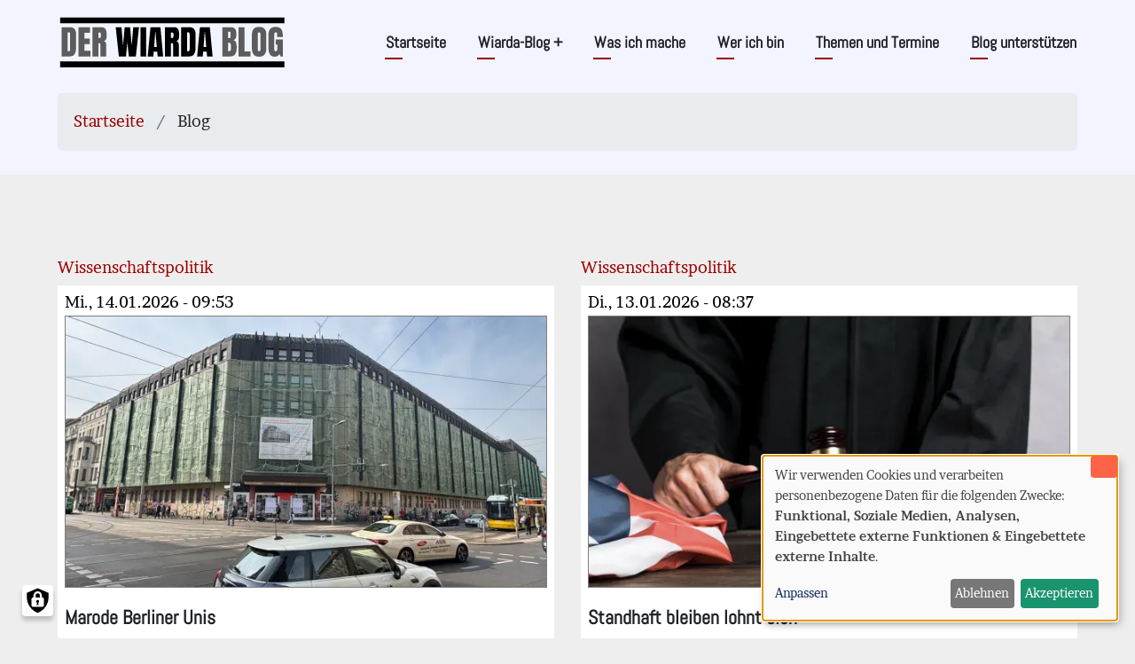

--- FILE ---
content_type: text/html; charset=UTF-8
request_url: https://www.jmwiarda.de/blog/?tag=Gebetsraum
body_size: 14175
content:

<!DOCTYPE html>
<html lang="de" dir="ltr" prefix="og: https://ogp.me/ns#">
  <head>
    <meta charset="utf-8" />
<link rel="canonical" href="https://www.jmwiarda.de/blog" />
<meta name="Generator" content="Drupal 10 (https://www.drupal.org)" />
<meta name="MobileOptimized" content="width" />
<meta name="HandheldFriendly" content="true" />
<meta name="viewport" content="width=device-width, initial-scale=1.0" />

    <title>Blog | Der Wiarda-Blog</title>
    <link rel="stylesheet" media="all" href="/sites/default/files/css/css_XqNl46un8gxKCSEeDZilvhUkxT1jcASLN3oJx6atfA8.css?delta=0&amp;language=de&amp;theme=wiardablog&amp;include=[base64]" />
<link rel="stylesheet" media="all" href="/sites/default/files/css/css_aL07e_pM4bkwFuJRmhNGkQuo_EGQY56E1YFKrzxXLGk.css?delta=1&amp;language=de&amp;theme=wiardablog&amp;include=[base64]" />

    <script src="/libraries/klaro/dist/klaro-no-translations-no-css.js?t8vph2" defer id="klaro-js"></script>

    <!-- favicon start-->
    <link rel="apple-touch-icon" sizes="57x57" href="/themes/wiardablog/images/favicon/apple-icon-57x57.png">
    <link rel="apple-touch-icon" sizes="60x60" href="/themes/wiardablog/images/favicon/apple-icon-60x60.png">
    <link rel="apple-touch-icon" sizes="72x72" href="/themes/wiardablog/images/favicon/apple-icon-72x72.png">
    <link rel="apple-touch-icon" sizes="76x76" href="/themes/wiardablog/images/favicon/apple-icon-76x76.png">
    <link rel="apple-touch-icon" sizes="114x114" href="/themes/wiardablog/images/favicon/apple-icon-114x114.png">
    <link rel="apple-touch-icon" sizes="120x120" href="/themes/wiardablog/images/favicon/apple-icon-120x120.png">
    <link rel="apple-touch-icon" sizes="144x144" href="/themes/wiardablog/images/favicon/apple-icon-144x144.png">
    <link rel="apple-touch-icon" sizes="152x152" href="/themes/wiardablog/images/favicon/apple-icon-152x152.png">
    <link rel="apple-touch-icon" sizes="180x180" href="/themes/wiardablog/images/favicon/apple-icon-180x180.png">
    <link rel="icon" type="image/png" sizes="192x192"  href="/themes/wiardablog/images/favicon/android-icon-192x192.png">
    <link rel="icon" type="image/png" sizes="32x32" href="/themes/wiardablog/images/favicon/favicon-32x32.png">
    <link rel="icon" type="image/png" sizes="96x96" href="/themes/wiardablog/images/favicon/favicon-96x96.png">
    <link rel="icon" type="image/png" sizes="16x16" href="/themes/wiardablog/images/favicon/favicon-16x16.png">
    <link rel="manifest" href="/themes/wiardablog/images/favicon/manifest.json">
    <meta name="msapplication-TileColor" content="#ffffff">
    <meta name="msapplication-TileImage" content="/themes/wiardablog/images/favicon/ms-icon-144x144.png">
    <meta name="theme-color" content="#ffffff">
    <meta name="robots" content="index, follow, archive"/>
    <meta name="google-site-verification" content="8_GTi7Fh0iHB7HY0MfSm6mQlxorhU13u3j5d54_pbX0"/>
    <!-- favicon /end -->
<!-- Copyright (c) 2000-2025 etracker GmbH. All rights reserved. No reproduction, publication or modification allowed without permission. -->
<!-- etracker code 6.0 -->
<script type="text/javascript">
// var et_pagename = "";
// var et_areas = "";
var et_proxy_redirect = "\/\/zahlenbitte.jmwiarda.de";
</script>
<script id="_etLoader" type="text/javascript" charset="UTF-8" data-block-cookies="true" data-secure-code="Osxjgg" src="//zahlenbitte.jmwiarda.de/code/e.js" async></script>
<!-- etracker code 6.0 end -->

  </head>
  <body class="site-page path-node page-type-complex-page no-sidebar user-guest">

        <a href="#main-content" class="visually-hidden focusable">
      Direkt zum Inhalt
    </a>
    
      <div class="dialog-off-canvas-main-canvas" data-off-canvas-main-canvas>
    <header class="header-top header">
  <div class="container">
  <div class="header-main">
          <div class="site-brand">
          <div class="block-region region-site-branding">
    <div id="block-wiardablog-branding" class="block">
  
    
  <div class="block-content">
  <div class="site-branding">
  		<div class="site-logo">
         <a href="/" title="Startseite" rel="home">
            <img src="/themes/wiardablog/images/logo.svg" alt="Startseite" />
         </a>
	 </div>
     </div>
  </div>
</div> <!--/.block-content -->

  </div>

      </div> <!--/.site-branding -->
              <div class="header-main-right">
                  <div class="mobile-menu"><i class="icon-menu"></i></div>           <div class="primary-menu-wrapper">
            <div class="menu-wrap">
              <div class="close-mobile-menu">x</div>
                <div class="block-region region-primary-menu">
    <nav role="navigation" aria-labelledby="block-wiardablog-main-menu-menu" id="block-wiardablog-main-menu" class="block block-menu">
            
  <h2 class="visually-hidden block-title" id="block-wiardablog-main-menu-menu">Hauptnavigation</h2>
  

        
              <ul class="main-menu">
                            <li class="main-menu-item">
        <a href="/home" data-drupal-link-system-path="node/2002">Startseite</a>
                  </li>
                        <li  class="main-menu-item expanded active">
        <a href="/blog">Wiarda-Blog <span class="dropdown-arrow">+</span></a>
                                  <ul class="submenu">
                            <li class="main-menu-item">
        <a href="/blog/Bildung-und-Politik" data-drupal-link-system-path="node/5209">Bildung und Politik</a>
                  </li>
                        <li class="main-menu-item">
        <a href="/blog/Gastbeitraege" data-drupal-link-system-path="node/5210">Gastbeiträge</a>
                  </li>
                        <li class="main-menu-item">
        <a href="/blog/Hochschule" data-drupal-link-system-path="node/5211">Hochschule</a>
                  </li>
                        <li class="main-menu-item">
        <a href="/blog/Podcasts" data-drupal-link-system-path="node/5212">Podcasts</a>
                  </li>
                        <li class="main-menu-item">
        <a href="/blog/Schule" data-drupal-link-system-path="node/5213">Schule</a>
                  </li>
                        <li class="main-menu-item">
        <a href="/blog/Wissenschaftspolitik" data-drupal-link-system-path="node/5215">Wissenschaftspolitik</a>
                  </li>
                        <li class="main-menu-item">
        <a href="/blog/In-eigener-Sache" data-drupal-link-system-path="node/5208">In eigener Sache</a>
                  </li>
        </ul>
  
            </li>
                        <li class="main-menu-item">
        <a href="/was-ich-mache" data-drupal-link-system-path="node/5218">Was ich mache</a>
                  </li>
                        <li class="main-menu-item">
        <a href="/wer-ich-bin" data-drupal-link-system-path="node/5217">Wer ich bin</a>
                  </li>
                        <li class="main-menu-item">
        <a href="/themen-und-termine" data-drupal-link-system-path="node/5301">Themen und Termine</a>
                  </li>
                        <li class="main-menu-item">
        <a href="/blog/2025/09/24/bitte-unterstuetzen-sie-jetzt-den-wiarda-blog" data-drupal-link-system-path="node/2839">Blog unterstützen</a>
                  </li>
        </ul>
  


  </nav>

  </div>

            </div> <!-- /.menu-wrap -->
          </div> <!-- /.primary-menu-wrapper -->
                              </div> <!-- /.header-right -->
      </div><!-- /header-main -->
  </div><!-- /container -->
</header>
  <header class="header">
  <section id="page-header">
    <div class="container">
      <div class="page-header">
          <div class="block-region region-page-header">
    <div id="block-wiardablog-breadcrumbs" class="block">
  
    
  <div class="block-content">
        <nav class="breadcrumb clear" role="navigation" aria-labelledby="system-breadcrumb">
    <ol class="breadcrumb-items">
          <li class="breadcrumb-item">
                  <a href="/">Startseite</a>
              </li>
          <li class="breadcrumb-item">
                  Blog
              </li>
        </ol>
  </nav>

    </div>
</div> <!--/.block-content -->

  </div>

      </div>
    </div><!-- /.container -->
  </section>
</header>
<!-- Start: highlighted -->
	<div class="highlighted block-section clear">
		<aside class="container clear" role="complementary">
			  <div class="block-region region-highlighted">
    <div data-drupal-messages-fallback class="hidden"></div>

  </div>

		</aside>
	</div>
<!-- End: highlighted -->
<div id="main-wrapper" class="main-wrapper">
  <div class="container">
  <div class="main-container">
    <main id="main" class="page-content">
      <a id="main-content" tabindex="-1"></a>            <div class="node-content">
          <div class="block-region region-content">
    <div id="block-wiardablog-content" class="block">
  
    
  <div class="block-content">
      <article class="node node-promoted node-view-mode-full">

  

  <div class="node-content">
               
      <div>
              <div class="field-item">


    <div class="paragraph paragraph--type--abschnitte paragraph--view-mode--default container-inner p-0">
               




  <div class="grid-row ">
    <div class="col-sm-12 ">
      <div class="layout-content-region layout-content-region--region-a">  <div class="paragraph paragraph--type--admin-block paragraph--view-mode--default">
          
            <div class="field field--name-field-admin-block field--type-block-field field--label-hidden field-item"><div class="views-element-container block" id="block-views-block-bps-view-all-cat-block-1">
  
    
  <div class="block-content">
      <div><div class="view view-bps-view-all-cat">
      <div class="view-content grid-row">
      



<style>
body{
  background: #eee;
  }
</style>


      
        
        
        
        
        
        
        
        
        
        
        
        
        
        
        
        
        
        
        
        
        
        
        
  

  

        
  
      <div class="col-sm-12 col-md-6"><a href="/blog/Wissenschaftspolitik" class="categorie_link">Wissenschaftspolitik</a></div>
    <div class="col-sm-12 col-md-6 d-none d-md-block"><a href="/blog/Wissenschaftspolitik" class="categorie_link">Wissenschaftspolitik</a></div>
    <div class="col-sm-12 col-md-6 d-flex">
    
                
              <!-- do nothing -->
        <!-- start inner teaser -->
    <a href="/blog/2026/01/14/marode-berliner-unis" title="Marode Berliner Unis" class="teaserLink">
    <time datetime="2026-01-14T09:53:59+01:00">Mi., 14.01.2026 - 09:53</time>


                          

      <div><div><article class="media media--type-media-img-src media--view-mode-teaser-medium-16-9">
  
      
  <div class="field field--name-field-media-image field--type-image field--label-visually_hidden">
    <div class="field__label visually-hidden">Bild</div>
              <div class="field-item">  <img loading="lazy" src="/sites/default/files/styles/teaser_medium_16_9/public/2025-05/Bildschirmfoto%202025-05-10%20um%2020.01.09.png.webp?itok=jjWD7X23" width="600" height="338" alt="Fassade des Hauses Invalidenstrasse 110 mit Gerüst und Bauplane." class="image-field" />


</div>
          </div>

  </article>
</div></div>           

      <div><h2 class="page-title">Marode Berliner Unis</h2></div>         Berlin will seine baufälligen Hochschulbauten mit einer eigenen Baugesellschaft sanieren. Dieser Plan macht nach Monaten Fortschritte, doch währenddessen verfällt so manches Gebäude weiter.
    </a>
  </div>
  

        
  
      <div class="col-sm-12 col-md-6 d-block d-md-none"><!--single--><a href="/blog/Wissenschaftspolitik" class="categorie_link">Wissenschaftspolitik</a></div>
    <div class="col-sm-12 col-md-6 d-flex">
    
                
              <!-- do nothing -->
        <!-- start inner teaser -->
    <a href="/blog/2026/01/13/standhaft-bleiben-lohnt-sich" title="Standhaft bleiben lohnt sich" class="teaserLink">
    <time datetime="2026-01-13T08:37:08+01:00">Di., 13.01.2026 - 08:37</time>


                          

      <div><div><article class="media media--type-media-img-src media--view-mode-teaser-medium-16-9">
  
      
  <div class="field field--name-field-media-image field--type-image field--label-visually_hidden">
    <div class="field__label visually-hidden">Bild</div>
              <div class="field-item">  <img loading="lazy" src="/sites/default/files/styles/teaser_medium_16_9/public/2026-01/Bildschirmfoto%202026-01-13%20um%2008.53.31.png.webp?itok=-I2hirop" width="600" height="338" alt="Close-Up Richter schlägt Hammer, amerikanische Flagge und Gesetzbuch." class="image-field" />


</div>
          </div>

  </article>
</div></div>           

      <div><h2 class="page-title">Standhaft bleiben lohnt sich</h2></div>         Warum zwei Gerichtsentscheide aus den USA mehr sind als Randnotizen – und was sie über den Zustand von Wissenschaft, Politik und Hoffnung sagen.
    </a>
  </div>
  

        
  
      <div class="col-sm-12 col-md-6"><a href="/blog/Wissenschaftspolitik" class="categorie_link">Wissenschaftspolitik</a></div>
    <div class="col-sm-12 col-md-6 d-none d-md-block"><a href="/blog/Hochschule" class="categorie_link">Hochschule</a></div>
    <div class="col-sm-12 col-md-6 d-flex">
    
                
              <!-- do nothing -->
        <!-- start inner teaser -->
    <a href="/blog/2026/01/12/aufregung-ueber-ein-symptom" title="Aufregung über ein Symptom" class="teaserLink">
    <time datetime="2026-01-12T07:57:45+01:00">Mo., 12.01.2026 - 07:57</time>


                        <img src="/themes/wiardablog/images/comments_count.svg" class="comments_count" width="24" height="20"><span class="comment_count">1</span>
                

      <div><div><article class="media media--type-media-img-src media--view-mode-teaser-medium-16-9">
  
      
  <div class="field field--name-field-media-image field--type-image field--label-visually_hidden">
    <div class="field__label visually-hidden">Bild</div>
              <div class="field-item">  <img loading="lazy" src="/sites/default/files/styles/teaser_medium_16_9/public/2026-01/Bildschirmfoto%202026-01-09%20um%2013.26.38.png.webp?itok=DLAvwC87" width="600" height="338" alt="Vektorgrafik zeigt Roboter und Mensch an Schreibtischen mit Laptops bei der Zusammenarbeit." class="image-field" />


</div>
          </div>

  </article>
</div></div>           

      <div><h2 class="page-title">Aufregung über ein Symptom</h2></div>         Die DFG erlaubt Künstliche Intelligenz in Gutachten – und erfährt heftigen Gegenwind. Doch die eigentliche Krise ist nicht eine KI-Nutzung, die sinnvoll sein kann, sondern das überhitzte Drittmittelsystem.&nbsp;
    </a>
  </div>
  

        
  
      <div class="col-sm-12 col-md-6 d-block d-md-none"><!--single--><a href="/blog/Hochschule" class="categorie_link">Hochschule</a></div>

    <div class="col-sm-12 col-md-6 d-flex">
    
                
              <!-- do nothing -->
        <!-- start inner teaser -->
    <a href="/blog/2026/01/08/das-virtuelle-kollegium" title="Das virtuelle Kollegium" class="teaserLink">
    <time datetime="2026-01-08T08:28:10+01:00">Do., 08.01.2026 - 08:28</time>


                          

      <div><div><article class="media media--type-media-img-src media--view-mode-teaser-medium-16-9">
  
      
  <div class="field field--name-field-media-image field--type-image field--label-visually_hidden">
    <div class="field__label visually-hidden">Bild</div>
              <div class="field-item">  <img loading="lazy" src="/sites/default/files/styles/teaser_medium_16_9/public/2026-01/Bildschirmfoto%202026-01-08%20um%2008.24.19.png.webp?itok=51NoCPXN" width="600" height="338" alt="Collage aus Portraitfotos von Friedhelm Muendemann (links) und Hans Georg Helmstaedter (rechts)." class="image-field" />


</div>
          </div>

  </article>
</div></div>           

      <div><h2 class="page-title">Das virtuelle Kollegium</h2></div>         Wie zwölf Hochschulen ein bundesweit einzigartiges Studienmodell aufgebaut haben zwischen Online-Lehre, Präsenz und moderner Didaktik.
    </a>
  </div>
  

        
  
      <div class="col-sm-12 col-md-6"><a href="/blog/Bildung-und-Politik" class="categorie_link">Bildung und Politik</a></div>
    <div class="col-sm-12 col-md-6 d-none d-md-block"><a href="/blog/Gastbeitraege" class="categorie_link">Gastbeiträge</a></div>
    <div class="col-sm-12 col-md-6 d-flex">
    
                
              <!-- do nothing -->
        <!-- start inner teaser -->
    <a href="/blog/2026/01/08/mut-zur-messung" title="Mut zur Messung" class="teaserLink">
    <time datetime="2026-01-08T08:10:23+01:00">Do., 08.01.2026 - 08:10</time>


                        <img src="/themes/wiardablog/images/comments_count.svg" class="comments_count" width="24" height="20"><span class="comment_count">2</span>
                

      <div><div><article class="media media--type-media-img-src media--view-mode-teaser-medium-16-9">
  
      
  <div class="field field--name-field-media-image field--type-image field--label-visually_hidden">
    <div class="field__label visually-hidden">Bild</div>
              <div class="field-item">  <img loading="lazy" src="/sites/default/files/styles/teaser_medium_16_9/public/2026-01/Bildschirmfoto%202026-01-08%20um%2009.00.54.png.webp?itok=uZTPenX4" width="600" height="338" alt="Screenshot der online Petition zur Finanzbildung" class="image-field" />


</div>
          </div>

  </article>
</div></div>           

      <div><h2 class="page-title">Mut zur Messung</h2></div>         Eine nationale Finanzbildungsstrategie schien greifbar, dann wurde sie Opfer des Ampelbruchs.
    </a>
  </div>
  

        
  
      <div class="col-sm-12 col-md-6 d-block d-md-none"><!--single--><a href="/blog/Gastbeitraege" class="categorie_link">Gastbeiträge</a></div>

    <div class="col-sm-12 col-md-6 d-flex">
    
                
              <!-- do nothing -->
        <!-- start inner teaser -->
    <a href="/blog/2026/01/06/die-neue-geografie-des-auslaenderstudiums" title="Die neue Geografie des Ausländerstudiums" class="teaserLink">
    <time datetime="2026-01-06T08:00:46+01:00">Di., 06.01.2026 - 08:00</time>


                          

      <div><div><article class="media media--type-media-img-src media--view-mode-teaser-medium-16-9">
  
      
  <div class="field field--name-field-media-image field--type-image field--label-visually_hidden">
    <div class="field__label visually-hidden">Bild</div>
              <div class="field-item">  <img loading="lazy" src="/sites/default/files/styles/teaser_medium_16_9/public/2026-01/sam-balye-w1FwDvIreZU-unsplash.jpeg.webp?itok=TPayg4p5" width="600" height="338" alt="Internationale Studierende von hinten, Dozent an der Tafel." class="image-field" />


</div>
          </div>

  </article>
</div></div>           

      <div><h2 class="page-title">Die neue Geografie des Ausländerstudiums</h2></div>         Wie sich die geopolitischen Verschiebungen in der internationalen Studierendenmobilität niederschlagen. Ein Gastbeitrag von Britta Baron.
    </a>
  </div>
  

        
  
      <div class="col-sm-12 col-md-6"><a href="/blog/Bildung-und-Politik" class="categorie_link">Bildung und Politik</a></div>
    <div class="col-sm-12 col-md-6 d-none d-md-block"><a href="/blog/Bildung-und-Politik" class="categorie_link">Bildung und Politik</a></div>
    <div class="col-sm-12 col-md-6 d-flex">
    
                
              <!-- do nothing -->
        <!-- start inner teaser -->
    <a href="/blog/2026/01/05/warum-zuversicht-jetzt-politisch-ist" title="Warum Zuversicht jetzt politisch ist" class="teaserLink">
    <time datetime="2026-01-05T08:00:45+01:00">Mo., 05.01.2026 - 08:00</time>


                        <img src="/themes/wiardablog/images/comments_count.svg" class="comments_count" width="24" height="20"><span class="comment_count">4</span>
                

      <div><div><article class="media media--type-media-img-src media--view-mode-teaser-medium-16-9">
  
      
  <div class="field field--name-field-media-image field--type-image field--label-visually_hidden">
    <div class="field__label visually-hidden">Bild</div>
              <div class="field-item">  <img loading="lazy" src="/sites/default/files/styles/teaser_medium_16_9/public/2026-01/Bildschirmfoto%202026-01-04%20um%2013.08.45.png.webp?itok=Z0TDiOl3" width="600" height="338" alt="Sonnenaufgang über Hügeln mit Heissluftballon." class="image-field" />


</div>
          </div>

  </article>
</div></div>           

      <div><h2 class="page-title">Warum Zuversicht jetzt politisch ist</h2></div>         Das Jahr 2026 wird mitentscheiden über den Fortbestand unserer Demokratie.
    </a>
  </div>
  

        
  
      <div class="col-sm-12 col-md-6 d-block d-md-none"><!--single--><a href="/blog/Bildung-und-Politik" class="categorie_link">Bildung und Politik</a></div>

    <div class="col-sm-12 col-md-6 d-flex">
    
                
              <!-- do nothing -->
        <!-- start inner teaser -->
    <a href="/blog/2026/01/01/alles-ausser-geld" title="Alles außer Geld" class="teaserLink">
    <time datetime="2026-01-01T08:00:46+01:00">Do., 01.01.2026 - 08:00</time>


                        <img src="/themes/wiardablog/images/comments_count.svg" class="comments_count" width="24" height="20"><span class="comment_count">2</span>
                

      <div><div><article class="media media--type-media-img-src media--view-mode-teaser-medium-16-9">
  
      
  <div class="field field--name-field-media-image field--type-image field--label-visually_hidden">
    <div class="field__label visually-hidden">Bild</div>
              <div class="field-item">  <img loading="lazy" src="/sites/default/files/styles/teaser_medium_16_9/public/2025-12/ChatGPT%20Image%2022.%20Dez.%202025%2C%2011_39_13.jpg.webp?itok=rxGYq3_2" width="600" height="338" alt="Alles außer Geld" class="image-field" />


</div>
          </div>

  </article>
</div></div>           

      <div><h2 class="page-title">Alles außer Geld</h2></div>         Zum neuen Jahr 20 Wünsche an die Bildungsrepublik.
    </a>
  </div>
  

        
  
      <div class="col-sm-12 col-md-6"><a href="/blog/In-eigener-Sache" class="categorie_link">In eigener Sache</a></div>
    <div class="col-sm-12 col-md-6 d-none d-md-block"><a href="/blog/Wissenschaftspolitik" class="categorie_link">Wissenschaftspolitik</a></div>
    <div class="col-sm-12 col-md-6 d-flex">
    
                
              <!-- do nothing -->
        <!-- start inner teaser -->
    <a href="/blog/2025/12/30/ein-jahr-unter-spannung" title="Ein Jahr unter Spannung" class="teaserLink">
    <time datetime="2025-12-30T08:00:00+01:00">Di., 30.12.2025 - 08:00</time>


                          

      <div><div><article class="media media--type-media-img-src media--view-mode-teaser-medium-16-9">
  
      
  <div class="field field--name-field-media-image field--type-image field--label-visually_hidden">
    <div class="field__label visually-hidden">Bild</div>
              <div class="field-item">  <img loading="lazy" src="/sites/default/files/styles/teaser_medium_16_9/public/2025-12/tourist-is-holding-through-binoculars-sunny-cloudy-sky-from-mountain-top.jpeg.webp?itok=KMfXV8IW" width="600" height="338" alt="Mann mit Fernglas in der Hand vor weitem Himmel" class="image-field" />


</div>
          </div>

  </article>
</div></div>           

      <div><h2 class="page-title">Ein Jahr unter Spannung</h2></div>         Die fünf meistgelesenen Texte im Wiarda-Blog 2025 erzählen von Entscheidungen, Machtfragen und dem Warten auf Veränderung.
    </a>
  </div>
  

        
  
      <div class="col-sm-12 col-md-6 d-block d-md-none"><!--single--><a href="/blog/Wissenschaftspolitik" class="categorie_link">Wissenschaftspolitik</a></div>

    <div class="col-sm-12 col-md-6 d-flex">
    
                
              <!-- do nothing -->
        <!-- start inner teaser -->
    <a href="/blog/2025/12/29/pakt-unter-druck" title="Pakt unter Druck" class="teaserLink">
    <time datetime="2025-12-29T07:30:00+01:00">Mo., 29.12.2025 - 07:30</time>


                        <img src="/themes/wiardablog/images/comments_count.svg" class="comments_count" width="24" height="20"><span class="comment_count">3</span>
                

      <div><div><article class="media media--type-media-img-src media--view-mode-teaser-medium-16-9">
  
      
  <div class="field field--name-field-media-image field--type-image field--label-visually_hidden">
    <div class="field__label visually-hidden">Bild</div>
              <div class="field-item">  <img loading="lazy" src="/sites/default/files/styles/teaser_medium_16_9/public/2025-12/Bildschirmfoto%202025-12-27%20um%2018.41.35.png.webp?itok=3j6C-Oxv" width="600" height="338" alt="Patrick Cramer" class="image-field" />


</div>
          </div>

  </article>
</div></div>           

      <div><h2 class="page-title">Pakt unter Druck</h2></div>         MPG-Präsident Patrick Cramer forderte kurz vor Weihnachten eine halbe Milliarde zusätzlich für Max Planck und legte so Bruchlinien in der gegenwärtigen Forschungsfinanzierung offen.
    </a>
  </div>
  

        
  
      <div class="col-sm-12 col-md-6"><a href="/blog/In-eigener-Sache" class="categorie_link">In eigener Sache</a></div>
    <div class="col-sm-12 col-md-6 d-none d-md-block"><a href="/blog/Gastbeitraege" class="categorie_link">Gastbeiträge</a></div>
    <div class="col-sm-12 col-md-6 d-flex">
    
                
              <!-- do nothing -->
        <!-- start inner teaser -->
    <a href="/blog/2025/12/25/frohe-weihnachten" title="Frohe Weihnachten!" class="teaserLink">
    <time datetime="2025-12-25T10:00:46+01:00">Do., 25.12.2025 - 10:00</time>


                          

      <div><div><article class="media media--type-media-img-src media--view-mode-teaser-medium-16-9">
  
      
  <div class="field field--name-field-media-image field--type-image field--label-visually_hidden">
    <div class="field__label visually-hidden">Bild</div>
              <div class="field-item">  <img loading="lazy" src="/sites/default/files/styles/teaser_medium_16_9/public/2025-12/Bildschirmfoto%202025-12-22%20um%2012.37.18.png.webp?itok=aDrPkDDw" width="600" height="338" alt="Weihnachtswünsche" class="image-field" />


</div>
          </div>

  </article>
</div></div>           

      <div><h2 class="page-title">Frohe Weihnachten!</h2></div>         Und vielen Dank für Ihren Besuch hier im Wiarda-Blog.
    </a>
  </div>
  

        
  
      <div class="col-sm-12 col-md-6 d-block d-md-none"><!--single--><a href="/blog/Gastbeitraege" class="categorie_link">Gastbeiträge</a></div>

    <div class="col-sm-12 col-md-6 d-flex">
    
                
              <!-- do nothing -->
        <!-- start inner teaser -->
    <a href="/blog/2025/12/23/bildungsgerechtigkeit-beginnt-vor-dem-matheunterricht" title="Bildungsgerechtigkeit beginnt vor dem Matheunterricht" class="teaserLink">
    <time datetime="2025-12-23T08:00:46+01:00">Di., 23.12.2025 - 08:00</time>


                        <img src="/themes/wiardablog/images/comments_count.svg" class="comments_count" width="24" height="20"><span class="comment_count">4</span>
                

      <div><div><article class="media media--type-media-img-src media--view-mode-teaser-medium-16-9">
  
      
  <div class="field field--name-field-media-image field--type-image field--label-visually_hidden">
    <div class="field__label visually-hidden">Bild</div>
              <div class="field-item">  <img loading="lazy" src="/sites/default/files/styles/teaser_medium_16_9/public/2025-12/lndw_2017_04%20Kopie.jpeg.webp?itok=an4mYsBd" width="600" height="338" alt="Rechen-Pate" class="image-field" />


</div>
          </div>

  </article>
</div></div>           

      <div><h2 class="page-title">Bildungsgerechtigkeit beginnt vor dem Matheunterricht</h2></div>         Wie regionale Bildungsgemeinschaften, neue Förderformate und Family-Math-Angebote zusammenwirken könnten, damit mehr Schüler die Mindeststandards erreichen.&nbsp;Ein Gastbeitrag von Johannes Hinkelammert und Astrid Wolter.
    </a>
  </div>
  

        
  
      <div class="col-sm-12 col-md-4"><a href="/blog/Wissenschaftspolitik" class="categorie_link">Wissenschaftspolitik</a></div>
    <div class="col-sm-12 col-md-4 d-none d-md-block"><a href="/blog/Wissenschaftspolitik" class="categorie_link">Wissenschaftspolitik</a></div>
    <div class="col-sm-12 col-md-4 d-none d-md-block"><a href="/blog/Wissenschaftspolitik" class="categorie_link">Wissenschaftspolitik</a></div>
    <div class="col-sm-12 col-md-4 d-flex">
    
                
              <!-- do nothing -->
        <!-- start inner teaser -->
    <a href="/blog/2025/12/22/entweder-kommen-wir-durch-einsicht-davon-weg-oder-wir-lernen-es-auf-die-harte-tour" title="&amp;quot;Entweder kommen wir durch Einsicht davon weg – oder wir lernen es auf die harte Tour&amp;quot;" class="teaserLink">
    <time datetime="2025-12-22T08:00:46+01:00">Mo., 22.12.2025 - 08:00</time>


                        <img src="/themes/wiardablog/images/comments_count.svg" class="comments_count" width="24" height="20"><span class="comment_count">1</span>
                

      <div><div><article class="media media--type-media-img-src media--view-mode-teaser-medium-16-9">
  
      
  <div class="field field--name-field-media-image field--type-image field--label-visually_hidden">
    <div class="field__label visually-hidden">Bild</div>
              <div class="field-item">  <img loading="lazy" src="/sites/default/files/styles/teaser_medium_16_9/public/2025-12/Joybrato%20Mukherjee_%28c%29DAAD_redphoto%20Kopie.jpeg.webp?itok=8O4rrv1Q" width="600" height="338" alt="Joybrato Mukherjee" class="image-field" />


</div>
          </div>

  </article>
</div></div>           

      <div><h2 class="page-title">&quot;Entweder kommen wir durch Einsicht davon weg – oder wir lernen es auf die harte Tour&quot;</h2></div>         Hundert Jahre DAAD, eine Welt im Umbruch: Joybrato Mukherjee über nationalistische Irrwege, "Our country first"-Logiken – und den Mut, Haltung zeigen.&nbsp;
    </a>
  </div>
  

        
  
      <div class="col-sm-12 col-md-4 d-block d-md-none"><!--single--><a href="/blog/Wissenschaftspolitik" class="categorie_link">Wissenschaftspolitik</a></div>
    <div class="col-sm-12 col-md-4 d-flex">
    
                
              <!-- do nothing -->
        <!-- start inner teaser -->
    <a href="/blog/2025/12/19/1000-koepfe-600-millionen-ein-signal-die-welt" title="1.000 Köpfe, 600 Millionen, ein Signal an die Welt" class="teaserLink">
    <time datetime="2025-12-19T15:32:46+01:00">Fr., 19.12.2025 - 15:32</time>


                          

      <div><div><article class="media media--type-media-img-src media--view-mode-teaser-medium-16-9">
  
      
  <div class="field field--name-field-media-image field--type-image field--label-visually_hidden">
    <div class="field__label visually-hidden">Bild</div>
              <div class="field-item">  <img loading="lazy" src="/sites/default/files/styles/teaser_medium_16_9/public/2025-12/IMG_5620.jpg.webp?itok=dHpfkv_k" width="600" height="338" alt="BMFTR" class="image-field" />


</div>
          </div>

  </article>
</div></div>           

      <div><h2 class="page-title">1.000 Köpfe, 600 Millionen, ein Signal an die Welt</h2></div>         Kurz vor Weihnachten zieht das BMFTR mit großem Bahnhof Zwischenbilanz seiner neuen "Global Minds Initiative". Auch nüchtern betrachtet könnte das Programm den hochfliegenden Erwartungen gerecht werden.
    </a>
  </div>
  

        
  
      <div class="col-sm-12 col-md-4 d-block d-md-none"><!--single--><a href="/blog/Wissenschaftspolitik" class="categorie_link">Wissenschaftspolitik</a></div>

    <div class="col-sm-12 col-md-4 d-flex">
    
                
              <!-- do nothing -->
        <!-- start inner teaser -->
    <a href="/blog/2025/12/19/forschungssicherheit-ohne-clearingstelle" title="Forschungssicherheit ohne Clearingstelle" class="teaserLink">
    <time datetime="2025-12-19T12:40:46+01:00">Fr., 19.12.2025 - 12:40</time>


                          

      <div><div><article class="media media--type-media-img-src media--view-mode-teaser-medium-16-9">
  
      
  <div class="field field--name-field-media-image field--type-image field--label-visually_hidden">
    <div class="field__label visually-hidden">Bild</div>
              <div class="field-item">  <img loading="lazy" src="/sites/default/files/styles/teaser_medium_16_9/public/2025-12/ChatGPT%20Image%2018.%20Dez.%202025%2C%2008_57_48.png.webp?itok=GCnsCRI8" width="600" height="338" alt="Labor mit Vorhängeschloss" class="image-field" />


</div>
          </div>

  </article>
</div></div>           

      <div><h2 class="page-title">Forschungssicherheit ohne Clearingstelle</h2></div>         Politik und Wissenschaft einigen sich auf eine Nationale Plattform zur Forschungssicherheit. Ein Kompromiss mit Potenzial –&nbsp;wenn er bei den Forschenden vor Ort ankommt.
    </a>
  </div>
  

        
  
      <div class="col-sm-12 col-md-4"><a href="/blog/Bildung-und-Politik" class="categorie_link">Bildung und Politik</a></div>
    <div class="col-sm-12 col-md-4 d-none d-md-block"><a href="/blog/Wissenschaftspolitik" class="categorie_link">Wissenschaftspolitik</a></div>
    <div class="col-sm-12 col-md-4 d-none d-md-block"><a href="/blog/Hochschule" class="categorie_link">Hochschule</a></div>
    <div class="col-sm-12 col-md-4 d-flex">
    
                
              <!-- do nothing -->
        <!-- start inner teaser -->
    <a href="/blog/2025/12/18/fuenf-milliarden-erleichterung-und-viel-erwartungsdruck" title="Fünf Milliarden, Erleichterung und viel Erwartungsdruck" class="teaserLink">
    <time datetime="2025-12-18T08:32:46+01:00">Do., 18.12.2025 - 08:32</time>


                          

      <div><div><article class="media media--type-media-img-src media--view-mode-teaser-medium-16-9">
  
      
  <div class="field field--name-field-media-image field--type-image field--label-visually_hidden">
    <div class="field__label visually-hidden">Bild</div>
              <div class="field-item">  <img loading="lazy" src="/sites/default/files/styles/teaser_medium_16_9/public/2025-12/IMG_5847.jpg.jpeg.webp?itok=RvzZzqxG" width="600" height="338" alt="BMK" class="image-field" />


</div>
          </div>

  </article>
</div></div>           

      <div><h2 class="page-title">Fünf Milliarden, Erleichterung und viel Erwartungsdruck</h2></div>         Bund und Länder besiegeln offiziell den Digitalpakt 2.0 Was er beinhaltet – und wie die Minister jetzt über neue Formen der föderalen Zusammenarbeit verhandeln.
    </a>
  </div>
  

        
  
      <div class="col-sm-12 col-md-4 d-block d-md-none"><!--single--><a href="/blog/Wissenschaftspolitik" class="categorie_link">Wissenschaftspolitik</a></div>
    <div class="col-sm-12 col-md-4 d-flex">
    
                
              <!-- do nothing -->
        <!-- start inner teaser -->
    <a href="/blog/2025/12/18/soeders-schaden" title="Söders Schaden " class="teaserLink">
    <time datetime="2025-12-18T08:09:47+01:00">Do., 18.12.2025 - 08:09</time>


                        <img src="/themes/wiardablog/images/comments_count.svg" class="comments_count" width="24" height="20"><span class="comment_count">3</span>
                

      <div><div><article class="media media--type-media-img-src media--view-mode-teaser-medium-16-9">
  
      
  <div class="field field--name-field-media-image field--type-image field--label-visually_hidden">
    <div class="field__label visually-hidden">Bild</div>
              <div class="field-item">  <img loading="lazy" src="/sites/default/files/styles/teaser_medium_16_9/public/2025-12/Bildschirmfoto%202025-12-17%20um%2009.57.25.png.webp?itok=3kl9mBl2" width="600" height="338" alt="Markus Soeder zu Fasching 2014 im Shrek-Kostuem." class="image-field" />


</div>
          </div>

  </article>
</div></div>           

      <div><h2 class="page-title">Söders Schaden </h2></div>         Bayerische BMFTR-Chefin, bayerische Interessen? Bundesforschungsministerin Dorothee Bär hatte die Vorbehalte ihrer Länderkollegen fast zerstreut, da bediente Markus Söder sie mit einer unfassbaren Bemerkung.&nbsp;&nbsp;
    </a>
  </div>
  

        
  
      <div class="col-sm-12 col-md-4 d-block d-md-none"><!--single--><a href="/blog/Hochschule" class="categorie_link">Hochschule</a></div>

    <div class="col-sm-12 col-md-4 d-flex">
    
                
              <!-- do nothing -->
        <!-- start inner teaser -->
    <a href="/blog/2025/12/18/sparen-verhandeln-neu-erfinden" title="Sparen, verhandeln, neu erfinden" class="teaserLink">
    <time datetime="2025-12-18T07:59:46+01:00">Do., 18.12.2025 - 07:59</time>


                        <img src="/themes/wiardablog/images/comments_count.svg" class="comments_count" width="24" height="20"><span class="comment_count">2</span>
                

      <div><div><article class="media media--type-media-img-src media--view-mode-teaser-medium-16-9">
  
      
  <div class="field field--name-field-media-image field--type-image field--label-visually_hidden">
    <div class="field__label visually-hidden">Bild</div>
              <div class="field-item">  <img loading="lazy" src="/sites/default/files/styles/teaser_medium_16_9/public/2025-12/6400928725_bcf16b9499_k.jpeg.webp?itok=v5sDUiV8" width="600" height="338" alt="FU-Bibliothek &quot;Brain&quot;" class="image-field" />


</div>
          </div>

  </article>
</div></div>           

      <div><h2 class="page-title">Sparen, verhandeln, neu erfinden</h2></div>         Von Berlin bis Bielefeld: Die Hochschulhaushalte schrumpfen. Liegt im Kürzungszwang auch eine strategische Chance? So zwiespältig die Frage, so vielfältig sind die Antworten.&nbsp;
    </a>
  </div>
  

        
  
      <div class="col-sm-12 col-md-4"><a href="/blog/Wissenschaftspolitik" class="categorie_link">Wissenschaftspolitik</a></div>
    <div class="col-sm-12 col-md-4 d-none d-md-block"><a href="/blog/Gastbeitraege" class="categorie_link">Gastbeiträge</a></div>
    <div class="col-sm-12 col-md-4 d-none d-md-block"><a href="/blog/Hochschule" class="categorie_link">Hochschule</a></div>
    <div class="col-sm-12 col-md-4 d-flex">
    
                
              <!-- do nothing -->
        <!-- start inner teaser -->
    <a href="/blog/2025/12/17/koalitionszwist-bremst-erneut-baers-hightech-plaene" title="Koalitionszwist bremst erneut Bärs Hightech-Pläne" class="teaserLink">
    <time datetime="2025-12-17T18:00:46+01:00">Mi., 17.12.2025 - 18:00</time>


                          

      <div><div><article class="media media--type-media-img-src media--view-mode-teaser-medium-16-9">
  
      
  <div class="field field--name-field-media-image field--type-image field--label-visually_hidden">
    <div class="field__label visually-hidden">Bild</div>
              <div class="field-item">  <img loading="lazy" src="/sites/default/files/styles/teaser_medium_16_9/public/2025-12/IMG_5596.jpg.webp?itok=uJM0FdqD" width="600" height="338" alt="BMFTR-Dienstgebäude in Berlin" class="image-field" />


</div>
          </div>

  </article>
</div></div>           

      <div><h2 class="page-title">Koalitionszwist bremst erneut Bärs Hightech-Pläne</h2></div>         Diese Woche, hoffte das BMFTR, würde der Haushaltsausschuss endlich gesperrte Titel im Sondervermögen freigeben. Stattdessen gibt es neue Verzögerungen – und finanzielle Sorgen bei der Nationalen Forschungsdateninfrastruktur.
    </a>
  </div>
  

        
  
      <div class="col-sm-12 col-md-4 d-block d-md-none"><!--single--><a href="/blog/Gastbeitraege" class="categorie_link">Gastbeiträge</a></div>
    <div class="col-sm-12 col-md-4 d-flex">
    
                
              <!-- do nothing -->
        <!-- start inner teaser -->
    <a href="/blog/2025/12/17/von-wegen-haken-dran" title="Von wegen Haken dran" class="teaserLink">
    <time datetime="2025-12-17T08:00:46+01:00">Mi., 17.12.2025 - 08:00</time>


                          

      <div><div><article class="media media--type-media-img-src media--view-mode-teaser-medium-16-9">
  
      
  <div class="field field--name-field-media-image field--type-image field--label-visually_hidden">
    <div class="field__label visually-hidden">Bild</div>
              <div class="field-item">  <img loading="lazy" src="/sites/default/files/styles/teaser_medium_16_9/public/2025-12/Stefan_Schoenwetter_4_quer%20Kopie.jpeg.webp?itok=2uHy_xU-" width="600" height="338" alt="Porträt Stefan Schönwetter" class="image-field" />


</div>
          </div>

  </article>
</div></div>           

      <div><h2 class="page-title">Von wegen Haken dran</h2></div>         Der Bildungsforscher Olaf Köller sagt, fast alle Datenschutz-Fragen digitaler Bildungstechnologien seien geklärt. Warum das ein Irrtum ist und die Schulen erst am Anfang einer grundlegenden Debatte stehen. Eine Replik von Stefan Schönwetter.
    </a>
  </div>
  

        
  
      <div class="col-sm-12 col-md-4 d-block d-md-none"><!--single--><a href="/blog/Hochschule" class="categorie_link">Hochschule</a></div>

    <div class="col-sm-12 col-md-4 d-flex">
    
                
              <!-- do nothing -->
        <!-- start inner teaser -->
    <a href="/blog/2025/12/15/karlsruhe-hat-nichts-gegen-die-viertelparitaet-aber" title="Karlsruhe hat nichts gegen die Viertelparität – aber" class="teaserLink">
    <time datetime="2025-12-15T17:50:00+01:00">Mo., 15.12.2025 - 17:50</time>


                        <img src="/themes/wiardablog/images/comments_count.svg" class="comments_count" width="24" height="20"><span class="comment_count">4</span>
                

      <div><div><article class="media media--type-media-img-src media--view-mode-teaser-medium-16-9">
  
      
  <div class="field field--name-field-media-image field--type-image field--label-visually_hidden">
    <div class="field__label visually-hidden">Bild</div>
              <div class="field-item">  <img loading="lazy" src="/sites/default/files/styles/teaser_medium_16_9/public/2025-12/Bildschirmfoto%202025-12-15%20um%2017.54.33.png.webp?itok=Ma5VwRwV" width="600" height="338" alt="Screenshot Bundesverfassungsgericht" class="image-field" />


</div>
          </div>

  </article>
</div></div>           

      <div><h2 class="page-title">Karlsruhe hat nichts gegen die Viertelparität – aber</h2></div>         Das Bundesverfassungsgericht entscheidet nach sechs Jahren über die Verfassungsbeschwerde Thüringer Professoren. Wie die Richter an der Professorenmehrheit festhalten und der Hochschulpolitik dennoch Gestaltungsspielraum geben.
    </a>
  </div>
  

        
  
      <div class="col-sm-12 col-md-4"><a href="/blog/Bildung-und-Politik" class="categorie_link">Bildung und Politik</a></div>
    <div class="col-sm-12 col-md-4 d-none d-md-block"><a href="/blog/Wissenschaftspolitik" class="categorie_link">Wissenschaftspolitik</a></div>
    <div class="col-sm-12 col-md-4 d-none d-md-block"><a href="/blog/Bildung-und-Politik" class="categorie_link">Bildung und Politik</a></div>
    <div class="col-sm-12 col-md-4 d-flex">
    
                
              <!-- do nothing -->
        <!-- start inner teaser -->
    <a href="/blog/2025/12/15/bildung-mit-billionenwirkung" title="Bildung mit Billionenwirkung" class="teaserLink">
    <time datetime="2025-12-15T12:00:00+01:00">Mo., 15.12.2025 - 12:00</time>


                          

      <div><div><article class="media media--type-media-img-src media--view-mode-teaser-medium-16-9">
  
      
  <div class="field field--name-field-media-image field--type-image field--label-visually_hidden">
    <div class="field__label visually-hidden">Bild</div>
              <div class="field-item">  <img loading="lazy" src="/sites/default/files/styles/teaser_medium_16_9/public/2025-12/Bildschirmfoto%202025-12-15%20um%2011.11.40.png.webp?itok=rptfJe5J" width="600" height="338" alt="Grafik zur Studie „Volkswirtschaftliche Ertraege besserer Bildung“" class="image-field" />


</div>
          </div>

  </article>
</div></div>           

      <div><h2 class="page-title">Bildung mit Billionenwirkung</h2></div>         Im Januar machten drei Landesbildungsministerinnen einen vielbeachteten Aufschlag für messbare Bildungsziele. Eine neue ifo-Berechnung zeigt jetzt, welche ökonomischen Dimensionen die Umsetzung ihrer Vorschläge haben könnte.
    </a>
  </div>
  

        
  
      <div class="col-sm-12 col-md-4 d-block d-md-none"><!--single--><a href="/blog/Wissenschaftspolitik" class="categorie_link">Wissenschaftspolitik</a></div>
    <div class="col-sm-12 col-md-4 d-flex">
    
                
              <!-- do nothing -->
        <!-- start inner teaser -->
    <a href="/blog/2025/12/15/mehr-vielfalt-mehr-optionen-mehr-innovation" title="&amp;quot;Mehr Vielfalt, mehr Optionen, mehr Innovation&amp;quot;" class="teaserLink">
    <time datetime="2025-12-15T07:51:31+01:00">Mo., 15.12.2025 - 07:51</time>


                        <img src="/themes/wiardablog/images/comments_count.svg" class="comments_count" width="24" height="20"><span class="comment_count">5</span>
                

      <div><div><article class="media media--type-media-img-src media--view-mode-teaser-medium-16-9">
  
      
  <div class="field field--name-field-media-image field--type-image field--label-visually_hidden">
    <div class="field__label visually-hidden">Bild</div>
              <div class="field-item">  <img loading="lazy" src="/sites/default/files/styles/teaser_medium_16_9/public/2025-11/Krach_Luebber%20Kopie.jpeg.webp?itok=Rw8OJ1SI" width="600" height="338" alt="Portraitfoto der beiden Wissenschaftler Finn Luebber und Soeren Krach. " class="image-field" />


</div>
          </div>

  </article>
</div></div>           

      <div><h2 class="page-title">&quot;Mehr Vielfalt, mehr Optionen, mehr Innovation&quot;</h2></div>         Warum ein Losverfahren in der Forschungsförderung den Frauenanteil steigen lässt – und was die Daten außerdem noch verraten, das bislang kaum jemand auf dem Schirm hatte: ein Interview mit den Lübecker Forschern Sören Krach und Finn Lübber.
    </a>
  </div>
  

        
  
      <div class="col-sm-12 col-md-4 d-block d-md-none"><!--single--><a href="/blog/Bildung-und-Politik" class="categorie_link">Bildung und Politik</a></div>
    <div class="col-sm-12 col-md-4 d-flex">
    
                
              <!-- do nothing -->
        <!-- start inner teaser -->
    <a href="/blog/2025/12/12/aha-effekte-im-oecd-skills-outlook" title="Aha-Effekte im &amp;quot;OECD Skills Outlook&amp;quot;" class="teaserLink">
    <time datetime="2025-12-12T08:00:46+01:00">Fr., 12.12.2025 - 08:00</time>


                        <img src="/themes/wiardablog/images/comments_count.svg" class="comments_count" width="24" height="20"><span class="comment_count">5</span>
                

      <div><div><article class="media media--type-media-img-src media--view-mode-teaser-medium-16-9">
  
      
  <div class="field field--name-field-media-image field--type-image field--label-visually_hidden">
    <div class="field__label visually-hidden">Bild</div>
              <div class="field-item">  <img loading="lazy" src="/sites/default/files/styles/teaser_medium_16_9/public/2025-12/Bildschirmfoto%202025-12-12%20um%2008.19.30.png.webp?itok=PoAmf1Xv" width="600" height="338" alt="OECD-Tabelle" class="image-field" />


</div>
          </div>

  </article>
</div></div>           

      <div><h2 class="page-title">Aha-Effekte im &quot;OECD Skills Outlook&quot;</h2></div>         Was ein internationaler Vergleich über soziale Herkunft, Migration und das deutsche Bildungssystems zeigt – und wie er zugleich verbreitete Niedergangserzählungen infrage stellt.
    </a>
  </div>

    </div>
        
  <nav class="pager pager-full" role="navigation" aria-labelledby="pagination-heading">
    <h4 id="pagination-heading" class="visually-hidden">Seitennummerierung</h4>
    <ul class="pager__items js-pager__items pager-items">
                                                        <li class="pager-item pager__item is-active">
                                          <a href="https://www.jmwiarda.de/blog/?tag=Gebetsraum&amp;page=0" title="Aktuelle Seite" aria-current="page">
            <span class="visually-hidden">
              Aktuelle Seite
            </span>1</a>
        </li>
              <li class="pager-item pager__item">
                                          <a href="https://www.jmwiarda.de/blog/?tag=Gebetsraum&amp;page=1" title="Gehe zu Seite 2">
            <span class="visually-hidden">
              Seite
            </span>2</a>
        </li>
              <li class="pager-item pager__item">
                                          <a href="https://www.jmwiarda.de/blog/?tag=Gebetsraum&amp;page=2" title="Gehe zu Seite 3">
            <span class="visually-hidden">
              Seite
            </span>3</a>
        </li>
              <li class="pager-item pager__item">
                                          <a href="https://www.jmwiarda.de/blog/?tag=Gebetsraum&amp;page=3" title="Gehe zu Seite 4">
            <span class="visually-hidden">
              Seite
            </span>4</a>
        </li>
              <li class="pager-item pager__item">
                                          <a href="https://www.jmwiarda.de/blog/?tag=Gebetsraum&amp;page=4" title="Gehe zu Seite 5">
            <span class="visually-hidden">
              Seite
            </span>5</a>
        </li>
                          <li class="pager__item pager__item--ellipsis pager-item pager-item-next" role="presentation">&hellip;</li>
                          <li class="pager__item pager__item--next pager-item pager-item-next">
          <a href="https://www.jmwiarda.de/blog/?tag=Gebetsraum&amp;page=1" title="Zur nächsten Seite" rel="next">
            <span class="visually-hidden">Nächste Seite</span>
            <span aria-hidden="true">›</span>
          </a>
        </li>
                          <li class="pager__item pager__item--last pager-item">
          <a href="https://www.jmwiarda.de/blog/?tag=Gebetsraum&amp;page=130" title="Zur letzten Seite">
            <span class="visually-hidden">Letzte Seite</span>
            <span aria-hidden="true">»</span>
          </a>
        </li>
          </ul>
  </nav>

  </div>
</div>

    </div>
</div> <!--/.block-content -->
</div>
      
      </div>
</div>

    </div>
  </div>


    
 

          </div>
  </div>
          </div>
  
      </div>
</article>

    </div>
</div> <!--/.block-content -->


<!-- Modal content -->
<div id="callForSupportModal" class="modal">
  <div class="modal-content">
    <div class="modal-header grid-row no-gutters">
      <div class="col-9">
        <h2>
            <div class="field field--name-field-modal-title field--type-string field--label-hidden field-item">Bitte unterstützen Sie diesen Blog!</div>
      </h2>
      </div>
      <div class="col-3">
        <button class="close" id="modalCloseBtn">&times;</button>
      </div>
    </div>
    <div class="modal-body">
      
      <div>
              <div class="field-item">  <div class="paragraph paragraph--type--library-layout-container paragraph--view-mode--default">
          
      <div>
              <div class="field-item">


    <div class="paragraph paragraph--type--abschnitte paragraph--view-mode--default container-inner p-0">
               



  <div class="grid-row lo_header">
    <div class="col-sm-12 ">
      <div class="layout-content-region layout-content-region--header-row"></div>

    </div>
  </div>

  <div class="grid-row  row-eq-height">
    <div class="col-sm-12 col-md-6  ">
      <div class="layout-content-region layout-content-region--region-a">  <div class="paragraph paragraph--type--paratype-formatierter-text paragraph--view-mode--default">
          
            <div class="field field--name-field-para-content-html field--type-text-long field--label-hidden field-item"><p>Seit 2015 begleite ich mit diesem Blog wichtige Ereignisse in Bildung, Wissenschaft und Forschung. Ich biete Ihnen kritischen und zugleich konstruktiven Journalismus, Interviews, Kommentare und immer wieder exklusive Neuigkeiten. Alle Inhalte in meinem Blog sind und bleiben kostenfrei zugänglich. Doch ich bitte Sie: Wenn Sie häufiger Artikel von mir lesen, überlegen Sie doch, ob Sie meine Arbeit mit einer freiwilligen Zahlung unterstützen mögen. Sie entscheiden, wann und wieviel Sie zahlen. Wie ich auf die benötigte Summe komme? <a href="https://www.jmwiarda.de/https-www.jmwiarda.de-2025-03-04-in-eigener-sache-sind-6-000-euro-im-monat-zu-viel-fuer-diesen-blog">Lesen Sie hier...</a></p></div>
      
      </div>
</div>

    </div>
    <div class="col-sm-12 col-md-6  ">
      <div class="layout-content-region layout-content-region--region-b">  <div class="paragraph paragraph--type--admin-block paragraph--view-mode--default">
          
            <div class="field field--name-field-admin-block field--type-block-field field--label-hidden field-item"><div id="block-spendenbarometer" class="block">
  
    
  <div class="block-content">
      <div class="contextual-region block block-block-content"><div class="spendenbarometer">
<img id="spenden_static" src="/themes/wiardablog/images/spendenbarometer_static.svg">
<svg id="spenden_dynamic" class="spenden_overlay" width="1280" height="410" viewBox="0 0 1280 410" version="1.1" xmlns="http://www.w3.org/2000/svg" xmlns:xlink="http://www.w3.org/1999/xlink" xml:space="preserve" xmlns:serif="http://www.serif.com/" style="fill-rule:evenodd;clip-rule:evenodd;stroke-linejoin:round;stroke-miterlimit:1.41421;">
	<rect id="Monatsziel" x="54.304" y="41.548" width="0" height="58.452"/>
	<text id="Monatsbetrag" x="72.343px" y="84.771px"></text>
	<rect id="Jahresziel" x="54.304" y="221.548" width="0" height="58.452"/>
	<text id="Jahresbetrag" x="72.343px" y="264.771px"></text>
	<text id="Datum" x="111.866px" y="398.297px"></text></svg>
</div>
<script>
	document.monatsspenden = 8874;
	document.jahresspenden = 57057;
	document.spenden_update = "31.12.2025";
</script>
</div>

    </div>
</div> <!--/.block-content -->
</div>
      
      </div>
</div>

    </div>
  </div>


    
 

          </div>
  </div>
              <div class="field-item">


    <div class="paragraph paragraph--type--abschnitte paragraph--view-mode--default container-inner p-0">
               




  <div class="grid-row  row-eq-height">
    <div class="col-sm-12 col-md-6  ">
      <div class="layout-content-region layout-content-region--region-a">  <div class="paragraph paragraph--type--paratype-formatierter-text paragraph--view-mode--default">
          
            <div class="field field--name-field-para-content-html field--type-text-long field--label-hidden field-item"><p><a class="btn" href="https://buy.stripe.com/14keWM8JX9ke2cg4gh" target="_blank" title="monatlich spenden">Monatlich spenden</a></p></div>
      
      </div>
  <div class="paragraph paragraph--type--paratype-formatierter-text paragraph--view-mode--default">
          
            <div class="field field--name-field-para-content-html field--type-text-long field--label-hidden field-item"><p>Unterstützen Sie den Blog regelmäßig, den Spendenbetrag können Sie selbst in 2,50€ Schritten auswählen, indem Sie auf der linken Seite die Menge ändern (2 * 2,50€ = 5,00€ monatlich vorausgewählt).</p></div>
      
      </div>
</div>

    </div>
    <div class="col-sm-12 col-md-6  ">
      <div class="layout-content-region layout-content-region--region-b">  <div class="paragraph paragraph--type--paratype-formatierter-text paragraph--view-mode--default">
          
            <div class="field field--name-field-para-content-html field--type-text-long field--label-hidden field-item"><p><a class="btn" href="https://donate.stripe.com/4gwg0Q1hvfIC0486oo" target="_blank" title="einmalig spenden">Einmalig spenden</a></p></div>
      
      </div>
  <div class="paragraph paragraph--type--paratype-formatierter-text paragraph--view-mode--default">
          
            <div class="field field--name-field-para-content-html field--type-text-long field--label-hidden field-item"><p>Jede Spende hilft, hier können Sie mit einem beliebigen Betrag als einmalige Spende beitragen.</p></div>
      
      </div>
</div>

    </div>
  </div>


    
 

          </div>
  </div>
          </div>
  
      </div>
</div>
          </div>
  
    </div>
  </div>
</div>

  </div>

      </div>
                </main>
          </div>   </div> </div><!-- Start: Footer -->
<footer>
  <section id="wiardablog-footer-1">
    <div class="container">
      <div class="grid-row">
        <div class="col-sm-12 col-md-8">
          <a href="/Kontakt" title="Kontakt">Kontakt</a> | <a href="/newsletter" title="Newsletter">Newsletter</a> | <a href="/suche" titel="Suche / Archiv">Suche / Archiv<a> | <a href="/sitemap" titel="Sitemap">Sitemap<a>
        </div>
        <div class="col-sm-12 col-md-4" id="footer_social">
          <a href="https://www.instagram.com/jmwiarda/" title="instagram" target="_blank" class="footer-sm-link fl_instagram"><strong>instagram</strong>&nbsp;</a>
          <a href="https://de.linkedin.com/in/jan-martin-wiarda-497982b" title="linkedin" target="_blank" class="footer-sm-link fl_linkedin"><strong>linkedin</strong>&nbsp;</a>
          <a href="https://bsky.app/profile/jmwiarda.bsky.social" title="bluesky" target="_blank" class="footer-sm-link fl_bluesky"><strong>bluesky</strong>&nbsp;</a>
          <a href="https://www.facebook.com/janmartin.wiarda/" title="facebook" target="_blank" class="footer-sm-link fl_facebook"><strong>facebook</strong>&nbsp;</a>
          <a href="https://x.com/JMWiarda/" title="X" target="_blank" class="footer-sm-link fl_x"><strong>X</strong>&nbsp;</a>
        </div>
      </div>
    </div>
  </section>
  <section id="wiardablog-footer-2">
    <div class="container">
      <div class="grid-row">
        <div class="col-sm-12 col-md-8" id="footer_copyright">
          &copy; 2025 Wiarda-Blog, All rights reserved.
        </div>
        <div class="col-sm-12 col-md-4" id="footer_legal">
          <a href="/Datenschutzerklaerung" titel="Datenschutzerklaerung" class="on-dark-link">Datenschutz</a> | <a href="/Impressum" class="on-dark-link">Impressum</a>
        </div>
      </div>
    </div>
  </section>
</footer>
<!-- End: Footer -->
<style>
.header-top {
  position: sticky;
  top: 0;
}
</style>

<div class="scrolltop"><div class="scrolltop-icon">&#x2191;</div></div>

<!-- End: Footer -->

<style>
.fab {
  display: none;
}
</style>
  <script>
var viewportWidth = window.innerWidth || document.documentElement.clientWidth;
if (viewportWidth > 991) {
const animateElements = document.querySelectorAll('.animate-fadeIn');
const animateElements2 = document.querySelectorAll('.animate-fadeInUp');
const animateElements3 = document.querySelectorAll('.animate-fadeInLeft');
const animateElements4 = document.querySelectorAll('.animate-fadeInRight');
const animateElements5 = document.querySelectorAll('.animate-fadeInDown');
const animateElements6 = document.querySelectorAll('.animate-zoom');
const animateElements7 = document.querySelectorAll('.animate-bounce');
const animateElements8 = document.querySelectorAll('.animate-bounceUp');
const animateElements9 = document.querySelectorAll('.animate-flip');
animateObserver = new IntersectionObserver((entries) => {
  entries.forEach(entry => {
    if (entry.intersectionRatio > 0) {
      entry.target.classList.add('fancy','animated');
      animateObserver.unobserve(entry.target);
    } else {
      entry.target.classList.remove('fancy','animated');
    }
  });
},{threshold: 0.1});
animateElements.forEach(animateElement => {
  animateObserver.observe(animateElement);
});
animateElements2.forEach(animateElement => {
  animateObserver.observe(animateElement);
});
animateElements3.forEach(animateElement => {
  animateObserver.observe(animateElement);
});
animateElements4.forEach(animateElement => {
  animateObserver.observe(animateElement);
});
animateElements5.forEach(animateElement => {
  animateObserver.observe(animateElement);
});
animateElements6.forEach(animateElement => {
  animateObserver.observe(animateElement);
});
animateElements7.forEach(animateElement => {
  animateObserver.observe(animateElement);
});
animateElements8.forEach(animateElement => {
  animateObserver.observe(animateElement);
});
animateElements9.forEach(animateElement => {
  animateObserver.observe(animateElement);
});
} // End if condition for viewportWidth
</script>  

  </div>

    
    <script type="application/json" data-drupal-selector="drupal-settings-json">{"path":{"baseUrl":"\/","pathPrefix":"","currentPath":"node\/5216","currentPathIsAdmin":false,"isFront":false,"currentLanguage":"de","currentQuery":{"tag":"Gebetsraum"}},"pluralDelimiter":"\u0003","suppressDeprecationErrors":true,"klaro":{"config":{"elementId":"klaro","storageMethod":"cookie","cookieName":"klaro","cookieExpiresAfterDays":180,"cookieDomain":"","groupByPurpose":true,"acceptAll":true,"hideDeclineAll":false,"hideLearnMore":false,"learnMoreAsButton":false,"additionalClass":" klaro-theme-wiardablog","htmlTexts":true,"autoFocus":true,"privacyPolicy":"\/","services":[{"name":"cms","default":true,"title":"Funktional","description":"Speichern von Daten (z.B. Cookie f\u00fcr die Benutzersitzung) in Ihrem Browser (erforderlich f\u00fcr die Nutzung dieser Website). - \u003Ca href=\u0022https:\/\/www.drupal.org\u0022 target=\u0022_blank\u0022\u003EInfo\u003C\/a\u003E","purposes":["cms"],"callbackCode":"","cookies":[["^[SESS|SSESS]","",""]],"required":true,"optOut":false,"onlyOnce":false,"contextualConsentOnly":false,"contextualConsentText":"","wrapperIdentifier":[],"translations":{"de":{"title":"Funktional"}}},{"name":"bluesky","default":false,"title":"Bluesky","description":"Bluesky ist eine Social-Media-Plattform von Bluesky, PBLLC (USA) - \u003Ca href=\u0022https:\/\/bsky.social\/about\/support\/privacy-policy\u0022 target=\u0022_blank\u0022\u003EDatenschutzerkl\u00e4rung\u003C\/a\u003E - \u003Ca href=\u0022https:\/\/bsky.social\/about\/faq\u0022 target=\u0022_blank\u0022\u003EInfo\u003C\/a\u003E","purposes":["soziale_medien"],"callbackCode":"","cookies":[],"required":false,"optOut":false,"onlyOnce":false,"contextualConsentOnly":false,"contextualConsentText":"","wrapperIdentifier":[".bluesky-embed"],"translations":{"de":{"title":"Bluesky"}}},{"name":"etracker","default":true,"title":"eTracker","description":"Dienst zur Auswertung von Online-Besuchen der Webseite. - \u003Ca href=\u0022https:\/\/www.etracker.com\/datenschutzerklaerung\/\u0022 target=\u0022_blank\u0022\u003EDatenschutzerkl\u00e4rung\u003C\/a\u003E - \u003Ca href=\u0022https:\/\/www.etracker.com\/\u0022 target=\u0022_blank\u0022\u003EInfo\u003C\/a\u003E","purposes":["analytics"],"callbackCode":"","cookies":[],"required":false,"optOut":false,"onlyOnce":false,"contextualConsentOnly":false,"contextualConsentText":"","wrapperIdentifier":[],"translations":{"de":{"title":"eTracker"}}},{"name":"google_custom_search","default":true,"title":"Google Programmable Search Engine","description":"Einbindung von Google zur Suche innerhalb der Webseite mittels  - \u003Ca href=\u0022https:\/\/support.google.com\/programmable-search\/answer\/1714300?hl=de\u0022 target=\u0022_blank\u0022\u003EDatenschutzerkl\u00e4rung\u003C\/a\u003E - \u003Ca href=\u0022https:\/\/developers.google.com\/custom-search?hl=de\u0022 target=\u0022_blank\u0022\u003EInfo\u003C\/a\u003E","purposes":["eingebettete_externe_funktionen"],"callbackCode":"","cookies":[],"required":false,"optOut":false,"onlyOnce":false,"contextualConsentOnly":false,"contextualConsentText":"","wrapperIdentifier":[],"translations":{"de":{"title":"Google Programmable Search Engine"}}},{"name":"instagram","default":false,"title":"Instagram","description":"Instagram ist eine Social-Media-Plattform von Meta Platforms, Inc (USA). - \u003Ca href=\u0022https:\/\/privacycenter.instagram.com\/policy\u0022 target=\u0022_blank\u0022\u003EDatenschutzerkl\u00e4rung\u003C\/a\u003E - \u003Ca href=\u0022https:\/\/about.instagram.com\/\u0022 target=\u0022_blank\u0022\u003EInfo\u003C\/a\u003E","purposes":["soziale_medien"],"callbackCode":"","cookies":[],"required":false,"optOut":false,"onlyOnce":false,"contextualConsentOnly":false,"contextualConsentText":"","wrapperIdentifier":[".instagram-media"],"translations":{"de":{"title":"Instagram"}}},{"name":"klaro","default":true,"title":"Consent Manager","description":"Klaro! Cookie \u0026 Consent  speichert Ihren Einwilligungsstatus im Browser. - \u003Ca href=\u0022https:\/\/github.com\/klaro-org\/klaro-js\/blob\/master\/README.md\u0022 target=\u0022_blank\u0022\u003EInfo\u003C\/a\u003E","purposes":["cms"],"callbackCode":"","cookies":[["klaro","",""]],"required":true,"optOut":false,"onlyOnce":false,"contextualConsentOnly":false,"contextualConsentText":"","wrapperIdentifier":[],"translations":{"de":{"title":"Consent Manager"}}},{"name":"youtube","default":false,"title":"YouTube","description":"YouTube ist eine Online-Videoplattform, die zu Google geh\u00f6rt. - \u003Ca href=\u0022https:\/\/www.youtube.com\/howyoutubeworks\/our-commitments\/protecting-user-data\/\u0022 target=\u0022_blank\u0022\u003EDatenschutzerkl\u00e4rung\u003C\/a\u003E - \u003Ca href=\u0022https:\/\/www.youtube.com\/\u0022 target=\u0022_blank\u0022\u003EInfo\u003C\/a\u003E","purposes":["external_content"],"callbackCode":"","cookies":[],"required":false,"optOut":false,"onlyOnce":false,"contextualConsentOnly":false,"contextualConsentText":"","wrapperIdentifier":[],"translations":{"de":{"title":"YouTube"}}}],"translations":{"de":{"consentModal":{"title":"Verwendung von personenbezogenen Daten und Cookies","description":"Bitte die Dienste und Anwendungen von Drittanbietern ausw\u00e4hlen, die wir nutzen m\u00f6chten.\n","privacyPolicy":{"name":"Datenschutzhinweise","text":"F\u00fcr weitere Informationen bitte unsere {privacyPolicy} lesen.\n"}},"consentNotice":{"changeDescription":"Es gab \u00c4nderungen seit dem letzten Besuch und die Einwilligungen m\u00fcssen aktualisiert werden.","description":"Wir verwenden Cookies und verarbeiten personenbezogene Daten f\u00fcr die folgenden Zwecke: {purposes}.\n","learnMore":"Anpassen","privacyPolicy":{"name":"Datenschutzhinweise"}},"ok":"Akzeptieren","save":"Speichern","decline":"Ablehnen","close":"Schlie\u00dfen","acceptAll":"Alle akzeptieren","acceptSelected":"Auswahl akzeptieren","service":{"disableAll":{"title":"Alle Dienste umschalten","description":"Diesen Schalter nutzen, um alle Dienste zu aktivieren\/deaktivieren."},"optOut":{"title":"(Opt-Out)","description":"Dieser Dienst wird standardm\u00e4\u00dfig geladen (Opt-out m\u00f6glich)."},"required":{"title":"(immer erforderlich)","description":"Dieser Dienst ist immer erforderlich."},"purposes":"Zweck","purpose":"Zweck"},"contextualConsent":{"acceptAlways":"Immer","acceptOnce":"Ja (einmalig)","description":"Von {title} bereitgestellten externen Inhalt laden?"},"poweredBy":"Realisiert mit Klaro!","purposeItem":{"service":"Dienst","services":"Dienste"},"privacyPolicy":{"name":"Datenschutzhinweise","text":"F\u00fcr weitere Informationen bitte unsere {privacyPolicy} lesen.\n"},"purposes":{"cms":"Funktional","advertising":"Werbung und Marketing","eingebettete_externe_funktionen":"Eingebettete externe Funktionen","soziale_medien":"Soziale Medien","analytics":"Analysen","livechat":"Live-Chat","security":"Sicherheit","styling":"Styling","external_content":"Eingebettete externe Inhalte"}}},"styling":{"theme":["light"]}},"dialog_mode":"notice","show_toggle_button":true,"toggle_button_icon":null,"show_close_button":true,"exclude_urls":[],"disable_urls":[]},"photoswipe":{"options":{"showHideAnimationType":"zoom","showAnimationDuration":333,"hideAnimationDuration":333,"zoomAnimationDuration":333,"maxWidthToAnimate":4000,"easing":"cubic-bezier(.4,0,.22,1)","bgOpacity":0.80000000000000004,"spacing":0.10000000000000001,"initialZoomLevel":"fit","secondaryZoomLevel":"2.5","maxZoomLevel":"4","allowPanToNext":true,"loop":true,"wheelToZoom":false,"pinchToClose":true,"clickToCloseNonZoomable":true,"closeOnVerticalDrag":true,"trapFocus":true,"returnFocus":true,"escKey":true,"arrowKeys":true,"imageClickAction":"zoom-or-close","tapAction":"toggle-controls","doubleTapAction":"zoom","bgClickAction":"close","closeTitle":"Schlie\u00dfen","zoomTitle":"Zoom","arrowPrevTitle":"Vorherige","arrowNextTitle":"Weiter","indexIndicatorSep":" \/ ","errorMsg":"The image could not be loaded.","preload":[1,2],"preloaderDelay":2000,"mainClass":"photogal","captionOptions":{"type":"auto","mobileLayoutBreakpoint":600,"horizontalEdgeThreshold":20,"mobileCaptionOverlapRatio":0.29999999999999999,"verticallyCenterImage":false}}},"user":{"uid":0,"permissionsHash":"d97adf40a3e8b9b56c9f482be6c3403bd6c4eaf9221f0fb45012263fd781cec8"}}</script>
<script src="/sites/default/files/js/js_VsuKtyncyZJgzu0f-sD_J66CJl94e1Ky3hYLlLd_wZI.js?scope=footer&amp;delta=0&amp;language=de&amp;theme=wiardablog&amp;include=eJxditEKgDAIAH9o5Te5JktmU1TY71dPQS_HcdwQdIXxstipqbHYCD7deXKWMJqNZn22i5Ic_qEsRm9YRTt00YqyxeFsGTeRdycX"></script>

  </body>
</html>


--- FILE ---
content_type: text/css; charset=UTF-8
request_url: https://www.jmwiarda.de/sites/default/files/css/css_aL07e_pM4bkwFuJRmhNGkQuo_EGQY56E1YFKrzxXLGk.css?delta=1&language=de&theme=wiardablog&include=eJx1jm0KxCAMRC9k9UglarChMRGjW3r7_WChZWH_DMN7DMzO0DXs73T71Rd9YO-U0TXoUDq0zULuswH7i_gpbUYm2zC7tulQO6hhuKpnTcA3t-ZToFJaE7RBKuG_-m6toWSU-HpVcWAPv8DZaQNriGDoHoSHhU_6qnkyuoOgZ4isJYBQhYF5SSoDZdxdYY3Ai42TScoTAVtvAA
body_size: 16656
content:
/* @license GPL-2.0-or-later https://www.drupal.org/licensing/faq */
@media (min-width:992px){.animate-fadeIn,.animate-fadeInUp,.animate-fadeInLeft,.animate-fadeInRight,.animate-fadeInDown,.animate-zoom,.animate-bounce,.animate-bounceUp,.animate-flip{opacity:0;}}@-webkit-keyframes fadeIn{from{opacity:0;}to{opacity:1;}}@keyframes fadeIn{from{opacity:0;}to{opacity:1;}}.fadeIn,.animate-fadeIn.fancy{-webkit-animation-name:fadeIn;animation-name:fadeIn;}@-webkit-keyframes fadeInUp{from{opacity:0;-webkit-transform:translate3d(0,100%,0);transform:translate3d(0,100%,0);}to{opacity:1;-webkit-transform:translate3d(0,0,0);transform:translate3d(0,0,0);}}@keyframes fadeInUp{from{opacity:0;-webkit-transform:translate3d(0,100%,0);transform:translate3d(0,100%,0);}to{opacity:1;-webkit-transform:translate3d(0,0,0);transform:translate3d(0,0,0);}}.fadeInUp,.animate-fadeInUp.fancy{-webkit-animation-name:fadeInUp;animation-name:fadeInUp;}@-webkit-keyframes fadeInLeft{from{opacity:0;-webkit-transform:translate3d(-100%,0,0);transform:translate3d(-100%,0,0);}to{opacity:1;-webkit-transform:translate3d(0,0,0);transform:translate3d(0,0,0);}}@keyframes fadeInLeft{from{opacity:0;-webkit-transform:translate3d(-100%,0,0);transform:translate3d(-100%,0,0);}to{opacity:1;-webkit-transform:translate3d(0,0,0);transform:translate3d(0,0,0);}}.fadeInLeft,.animate-fadeInLeft.fancy{-webkit-animation-name:fadeInLeft;animation-name:fadeInLeft;}@-webkit-keyframes fadeInRight{from{opacity:0;-webkit-transform:translate3d(100%,0,0);transform:translate3d(100%,0,0);}to{opacity:1;-webkit-transform:translate3d(0,0,0);transform:translate3d(0,0,0);}}@keyframes fadeInRight{from{opacity:0;-webkit-transform:translate3d(100%,0,0);transform:translate3d(100%,0,0);}to{opacity:1;-webkit-transform:translate3d(0,0,0);transform:translate3d(0,0,0);}}.fadeInRight,.animate-fadeInRight.fancy{-webkit-animation-name:fadeInRight;animation-name:fadeInRight;}@-webkit-keyframes fadeInDown{from{opacity:0;-webkit-transform:translate3d(0,-100%,0);transform:translate3d(0,-100%,0);}to{opacity:1;-webkit-transform:translate3d(0,0,0);transform:translate3d(0,0,0);}}@keyframes fadeInDown{from{opacity:0;-webkit-transform:translate3d(0,-100%,0);transform:translate3d(0,-100%,0);}to{opacity:1;-webkit-transform:translate3d(0,0,0);transform:translate3d(0,0,0);}}.fadeInDown,.animate-fadeInDown.fancy{-webkit-animation-name:fadeInDown;animation-name:fadeInDown;}@-webkit-keyframes zoomIn{from{opacity:0;-webkit-transform:scale3d(0.3,0.3,0.3);transform:scale3d(0.3,0.3,0.3);}to{opacity:1;}}@keyframes zoomIn{from{opacity:0;-webkit-transform:scale3d(0.3,0.3,0.3);transform:scale3d(0.3,0.3,0.3);}to{opacity:1;}}.zoomIn,.animate-zoom.fancy{-webkit-animation-name:zoomIn;animation-name:zoomIn;}@-webkit-keyframes bounceIn{from,20%,40%,60%,80%,to{-webkit-animation-timing-function:cubic-bezier(0.215,0.61,0.355,1);animation-timing-function:cubic-bezier(0.215,0.61,0.355,1);}0%{opacity:0;-webkit-transform:scale3d(0.3,0.3,0.3);transform:scale3d(0.3,0.3,0.3);}20%{-webkit-transform:scale3d(1.1,1.1,1.1);transform:scale3d(1.1,1.1,1.1);}40%{-webkit-transform:scale3d(0.9,0.9,0.9);transform:scale3d(0.9,0.9,0.9);}60%{opacity:1;-webkit-transform:scale3d(1.03,1.03,1.03);transform:scale3d(1.03,1.03,1.03);}80%{-webkit-transform:scale3d(0.97,0.97,0.97);transform:scale3d(0.97,0.97,0.97);}to{opacity:1;-webkit-transform:scale3d(1,1,1);transform:scale3d(1,1,1);}}@keyframes bounceIn{from,20%,40%,60%,80%,to{-webkit-animation-timing-function:cubic-bezier(0.215,0.61,0.355,1);animation-timing-function:cubic-bezier(0.215,0.61,0.355,1);}0%{opacity:0;-webkit-transform:scale3d(0.3,0.3,0.3);transform:scale3d(0.3,0.3,0.3);}20%{-webkit-transform:scale3d(1.1,1.1,1.1);transform:scale3d(1.1,1.1,1.1);}40%{-webkit-transform:scale3d(0.9,0.9,0.9);transform:scale3d(0.9,0.9,0.9);}60%{opacity:1;-webkit-transform:scale3d(1.03,1.03,1.03);transform:scale3d(1.03,1.03,1.03);}80%{-webkit-transform:scale3d(0.97,0.97,0.97);transform:scale3d(0.97,0.97,0.97);}to{opacity:1;-webkit-transform:scale3d(1,1,1);transform:scale3d(1,1,1);}}.bounceIn,.animate-bounce.fancy{-webkit-animation-duration:0.75s;animation-duration:0.75s;-webkit-animation-name:bounceIn;animation-name:bounceIn;}@-webkit-keyframes flipInX{from{-webkit-transform:perspective(400px) rotate3d(1,0,0,90deg);transform:perspective(400px) rotate3d(1,0,0,90deg);-webkit-animation-timing-function:ease-in;animation-timing-function:ease-in;opacity:0;}40%{-webkit-transform:perspective(400px) rotate3d(1,0,0,-20deg);transform:perspective(400px) rotate3d(1,0,0,-20deg);-webkit-animation-timing-function:ease-in;animation-timing-function:ease-in;opacity:1;}60%{-webkit-transform:perspective(400px) rotate3d(1,0,0,10deg);transform:perspective(400px) rotate3d(1,0,0,10deg);opacity:1;}80%{-webkit-transform:perspective(400px) rotate3d(1,0,0,-5deg);transform:perspective(400px) rotate3d(1,0,0,-5deg);opacity:1;}to{-webkit-transform:perspective(400px);transform:perspective(400px);opacity:1;}}@keyframes flipInX{from{-webkit-transform:perspective(400px) rotate3d(1,0,0,90deg);transform:perspective(400px) rotate3d(1,0,0,90deg);-webkit-animation-timing-function:ease-in;animation-timing-function:ease-in;opacity:0;}40%{-webkit-transform:perspective(400px) rotate3d(1,0,0,-20deg);transform:perspective(400px) rotate3d(1,0,0,-20deg);-webkit-animation-timing-function:ease-in;animation-timing-function:ease-in;opacity:1;}60%{-webkit-transform:perspective(400px) rotate3d(1,0,0,10deg);transform:perspective(400px) rotate3d(1,0,0,10deg);opacity:1;}80%{-webkit-transform:perspective(400px) rotate3d(1,0,0,-5deg);transform:perspective(400px) rotate3d(1,0,0,-5deg);opacity:1;}to{-webkit-transform:perspective(400px);transform:perspective(400px);opacity:1;}}.flipInX,.animate-flip.fancy{-webkit-backface-visibility:visible !important;backface-visibility:visible !important;-webkit-animation-name:flipInX;animation-name:flipInX;}@-webkit-keyframes bounceInUp{from,60%,75%,90%,to{-webkit-animation-timing-function:cubic-bezier(0.215,0.61,0.355,1);animation-timing-function:cubic-bezier(0.215,0.61,0.355,1);}from{opacity:0;-webkit-transform:translate3d(0,3000px,0);transform:translate3d(0,3000px,0);}60%{opacity:1;-webkit-transform:translate3d(0,-20px,0);transform:translate3d(0,-20px,0);}75%{-webkit-transform:translate3d(0,10px,0);transform:translate3d(0,10px,0);opacity:1;}90%{-webkit-transform:translate3d(0,-5px,0);transform:translate3d(0,-5px,0);opacity:1;}to{-webkit-transform:translate3d(0,0,0);transform:translate3d(0,0,0);opacity:1;}}@keyframes bounceInUp{from,60%,75%,90%,to{-webkit-animation-timing-function:cubic-bezier(0.215,0.61,0.355,1);animation-timing-function:cubic-bezier(0.215,0.61,0.355,1);}from{opacity:0;-webkit-transform:translate3d(0,3000px,0);transform:translate3d(0,3000px,0);}60%{opacity:1;-webkit-transform:translate3d(0,-20px,0);transform:translate3d(0,-20px,0);}75%{-webkit-transform:translate3d(0,10px,0);transform:translate3d(0,10px,0);opacity:1;}90%{-webkit-transform:translate3d(0,-5px,0);transform:translate3d(0,-5px,0);opacity:1;}to{-webkit-transform:translate3d(0,0,0);transform:translate3d(0,0,0);opacity:1;}}.bounceInUp,.animate-bounceUp.fancy{-webkit-animation-name:bounceInUp;animation-name:bounceInUp;}.animated{-webkit-animation-duration:1s;animation-duration:1s;-webkit-animation-fill-mode:both;animation-fill-mode:both;}.animated.infinite{-webkit-animation-iteration-count:infinite;animation-iteration-count:infinite;}.animated.delay-1s{-webkit-animation-delay:1s;animation-delay:1s;}.animated.delay-2s{-webkit-animation-delay:2s;animation-delay:2s;}.animated.delay-3s{-webkit-animation-delay:3s;animation-delay:3s;}.animated.delay-4s{-webkit-animation-delay:4s;animation-delay:4s;}.animated.delay-5s{-webkit-animation-delay:5s;animation-delay:5s;}.animated.fast{-webkit-animation-duration:800ms;animation-duration:800ms;}.animated.faster{-webkit-animation-duration:500ms;animation-duration:500ms;}.animated.slow{-webkit-animation-duration:2s;animation-duration:2s;}.animated.slower{-webkit-animation-duration:3s;animation-duration:3s;}
.tns-outer{padding:0 !important}.tns-outer [hidden]{display:none !important}.tns-outer [aria-controls],.tns-outer [data-action]{cursor:pointer}.tns-slider{-webkit-transition:all 0s;-moz-transition:all 0s;transition:all 0s}.tns-slider>.tns-item{-webkit-box-sizing:border-box;-moz-box-sizing:border-box;box-sizing:border-box}.tns-horizontal.tns-subpixel{white-space:nowrap}.tns-horizontal.tns-subpixel>.tns-item{display:inline-block;vertical-align:top;white-space:normal}.tns-horizontal.tns-no-subpixel:after{content:'';display:table;clear:both}.tns-horizontal.tns-no-subpixel>.tns-item{float:left}.tns-horizontal.tns-carousel.tns-no-subpixel>.tns-item{margin-right:-100%}.tns-no-calc{position:relative;left:0}.tns-gallery{position:relative;left:0;min-height:1px}.tns-gallery>.tns-item{position:absolute;left:-100%;-webkit-transition:transform 0s,opacity 0s;-moz-transition:transform 0s,opacity 0s;transition:transform 0s,opacity 0s}.tns-gallery>.tns-slide-active{position:relative;left:auto !important}.tns-gallery>.tns-moving{-webkit-transition:all 0.25s;-moz-transition:all 0.25s;transition:all 0.25s}.tns-autowidth{display:inline-block}.tns-lazy-img{-webkit-transition:opacity 0.6s;-moz-transition:opacity 0.6s;transition:opacity 0.6s;opacity:0.6}.tns-lazy-img.tns-complete{opacity:1}.tns-ah{-webkit-transition:height 0s;-moz-transition:height 0s;transition:height 0s}.tns-ovh{overflow:hidden}.tns-visually-hidden{position:absolute;left:-10000em}.tns-transparent{opacity:0;visibility:hidden}.tns-fadeIn{opacity:1;filter:alpha(opacity=100);z-index:0}.tns-normal,.tns-fadeOut{opacity:0;filter:alpha(opacity=0);z-index:-1}.tns-vpfix{white-space:nowrap}.tns-vpfix>div,.tns-vpfix>li{display:inline-block}.tns-t-subp2{margin:0 auto;width:310px;position:relative;height:10px;overflow:hidden}.tns-t-ct{width:2333.3333333%;width:-webkit-calc(100% * 70 / 3);width:-moz-calc(100% * 70 / 3);width:calc(100% * 70 / 3);position:absolute;right:0}.tns-t-ct:after{content:'';display:table;clear:both}.tns-t-ct>div{width:1.4285714%;width:-webkit-calc(100% / 70);width:-moz-calc(100% / 70);width:calc(100% / 70);height:10px;float:left}
:root{--body-bg:#ffffff;--header-block-bg:#f2f4fe;--content-bg:#f2f4ff;--content-border-color:#ced1e4;--footer-bg:#232733;--footer-color:#919296;--footer-border-color:#373b48;--text-color:#2a2a2a;--bold-color:#1e2127;--border-color:#e9ebf5;--theme-color:#9b0000;--theme-color-two:#302e44;--circle-one:#f3e7f0;--circle-two:#e0e2f6;--circle-three:#f9b6b4;--color-light:#e7a498;--font-content:"Open Sans",sans-serif;--font-heading:"Roboto",sans-serif;}*,*::before,*::after{box-sizing:border-box;}body,p,figure,blockquote,dl,dd{margin:0;}html:focus-within{scroll-behavior:smooth;}html{font-size:16px;scroll-behavior:smooth;}html,body{height:100%;}html{line-height:1.7;-ms-text-size-adjust:100%;-webkit-text-size-adjust:100%;font-size:16px;}@font-face{font-display:swap;font-family:'Source Serif 4';font-style:normal;font-weight:400;src:url(/themes/wiardablog/fonts/source-serif-4-v13/source-serif-4-v13-latin-regular.eot);src:url(/themes/wiardablog/fonts/source-serif-4-v13/source-serif-4-v13-latin-regular.eot#iefix) format('embedded-opentype'),url(/themes/wiardablog/fonts/source-serif-4-v13/source-serif-4-v13-latin-regular.woff2) format('woff2'),url(/themes/wiardablog/fonts/source-serif-4-v13/source-serif-4-v13-latin-regular.woff) format('woff'),url(/themes/wiardablog/fonts/source-serif-4-v13/source-serif-4-v13-latin-regular.ttf) format('truetype'),url(/themes/wiardablog/fonts/source-serif-4-v13/source-serif-4-v13-latin-regular.svg#SourceSerif4) format('svg');}@font-face{font-display:swap;font-family:'Source Serif 4';font-style:normal;font-weight:800;src:url(/themes/wiardablog/fonts/source-serif-4-v13/source-serif-4-v13-latin-800.eot);src:url(/themes/wiardablog/fonts/source-serif-4-v13/source-serif-4-v13-latin-800.eot#iefix) format('embedded-opentype'),url(/themes/wiardablog/fonts/source-serif-4-v13/source-serif-4-v13-latin-800.woff2) format('woff2'),url(/themes/wiardablog/fonts/source-serif-4-v13/source-serif-4-v13-latin-800.woff) format('woff'),url(/themes/wiardablog/fonts/source-serif-4-v13/source-serif-4-v13-latin-800.ttf) format('truetype'),url(/themes/wiardablog/fonts/source-serif-4-v13/source-serif-4-v13-latin-800.svg#SourceSerif4) format('svg');}@font-face{font-display:swap;font-family:'Brawler';font-style:normal;font-weight:400;src:url(/themes/wiardablog/fonts/brawler-v19/brawler-v19-latin-regular.eot);src:url(/themes/wiardablog/fonts/brawler-v19/brawler-v19-latin-regular.eot#iefix) format('embedded-opentype'),url(/themes/wiardablog/fonts/brawler-v19/brawler-v19-latin-regular.woff2) format('woff2'),url(/themes/wiardablog/fonts/brawler-v19/brawler-v19-latin-regular.woff) format('woff'),url(/themes/wiardablog/fonts/brawler-v19/brawler-v19-latin-regular.ttf) format('truetype'),url(/themes/wiardablog/fonts/brawler-v19/brawler-v19-latin-regular.svg#Brawler) format('svg');}@font-face{font-display:swap;font-family:'Brawler';font-style:normal;font-weight:700;src:url(/themes/wiardablog/fonts/brawler-v19/brawler-v19-latin-700.eot);src:url(/themes/wiardablog/fonts/brawler-v19/brawler-v19-latin-700.eot#iefix) format('embedded-opentype'),url(/themes/wiardablog/fonts/brawler-v19/brawler-v19-latin-700.woff2) format('woff2'),url(/themes/wiardablog/fonts/brawler-v19/brawler-v19-latin-700.woff) format('woff'),url(/themes/wiardablog/fonts/brawler-v19/brawler-v19-latin-700.ttf) format('truetype'),url(/themes/wiardablog/fonts/brawler-v19/brawler-v19-latin-700.svg#Brawler) format('svg');}@font-face{font-display:swap;font-family:'Abel';font-style:normal;font-weight:400;src:url(/themes/wiardablog/fonts/abel-v18/abel-v18-latin-regular.eot);src:url(/themes/wiardablog/fonts/abel-v18/abel-v18-latin-regular.eot#iefix) format('embedded-opentype'),url(/themes/wiardablog/fonts/abel-v18/abel-v18-latin-regular.woff2) format('woff2'),url(/themes/wiardablog/fonts/abel-v18/abel-v18-latin-regular.woff) format('woff'),url(/themes/wiardablog/fonts/abel-v18/abel-v18-latin-regular.ttf) format('truetype'),url(/themes/wiardablog/fonts/abel-v18/abel-v18-latin-regular.svg#Abel) format('svg');}body{background-color:#ffffff;background:var(--body-bg);color:var(--text-color);font-family:'Brawler',-apple-system,BlinkMacSystemFont,"Segoe UI",Roboto,Oxygen,Ubuntu,Cantarell,"Open Sans","Helvetica Neue",sans-serif;font-size:1rem;font-weight:400;min-height:100vh;line-height:1.7;overflow-x:hidden;-webkit-font-smoothing:subpixel-antialiased;-webkit-text-size-adjust:100%;-ms-text-size-adjust:100%;}article,aside,details,figcaption,figure,footer,header,hgroup,main,menu,nav,section{display:block;}template,[hidden]{display:none;}h1,h2,h3,h4,h5,h6{color:var(--bold-color);font-family:'Abel',var(--font-heading);font-weight:700;font-style:normal;line-height:1.6;margin:0;}h1{font-size:2.1rem;}h2{font-size:1.8rem;}h3{font-size:1.5rem;}h4{font-size:1.3rem;}h5,h6{font-size:1.1rem;}p{margin:0 0 1.2rem 0;}a:not([class]){-webkit-text-decoration-skip:ink;text-decoration-skip-ink:auto;}a{color:var(--theme-color);background-color:transparent;text-decoration:none;transition:color 0.4s ease;}a:active,a:hover,a:focus{text-decoration:none;border:0;outline:0;}a:active,a.active{color:var(--theme-color);}a:hover{color:var(--theme-color-two);}b,strong{font-weight:bolder;}dfn,cite{font-style:italic;}del{text-decoration:line-through;}small{font-size:80%;}big{font-size:125%;}em{font-style:italic;}code,kbd,pre,samp{background:var(--content-bg);font-family:monospace,monospace;font-size:1rem;}kbd{margin:0;padding:0 5px;}pre{overflow:auto;margin:1rem 0;padding:1rem;-moz-tab-size:2;-o-tab-size:2;tab-size:2;}sub,sup{position:relative;font-size:75%;line-height:0;vertical-align:baseline;}sub{bottom:-0.25em;}sup{top:-0.5em;}tt,var{font-family:monospace,monospace;font-style:italic;}mark{background:var(--theme-color);color:#ffffff;padding:2px 5px;text-shadow:none;}acronym[title],abbr[title]{border-bottom:none;text-decoration:underline;-webkit-text-decoration:underline dotted;}abbr,acronym{cursor:help;}acronym{border-bottom:1px dotted;}audio,canvas,progress,video{display:inline-block;vertical-align:baseline;max-width:100%;}audio:not([controls]){display:none;height:0;}img,picture,svg{height:auto;margin:0;padding:0;border:0;vertical-align:middle;}img,picture{max-width:100%;}svg:not(:root){overflow:hidden;}figure{max-width:100%;height:auto;margin:1rem 0;border:0;}figcaption{padding:4px;font-size:0.8rem;background:var(--content-bg);border:1px solid var(--border-color);text-align:center;}.align-left,img.align-left,figure.align-left{margin:0 1rem 1rem 0;}.align-right,img.align-right,figure.align-right{margin:0 0 1rem 1rem;}.align-center,img.align-center,figure.align-center{display:block;clear:both;margin:1rem auto;}figure.align-center{display:table;}figure.align-center img{display:block;clear:both;margin:0 auto;}.image-field{margin:0 0 1rem 0;}form{margin-bottom:1rem;}button,input,optgroup,select,textarea{font-family:inherit;font-size:100%;line-height:1.6;margin:0;}button,input{overflow:visible;}button,select{text-transform:none;}.button,.button-solid,a.button-solid:hover,button,[type=button],[type=reset],[type=submit]{display:inline-block;background:var(--theme-color);color:#ffffff;border:0;border-radius:4px;padding:8px 10px;cursor:pointer;-webkit-appearance:button;transition:all 0.3s ease-in-out;}.button:hover,.button-solid:hover,a.button-solid:hover,button:hover,[type=button]:hover,[type=reset]:hover,[type=submit]:hover{background:var(--theme-color-two);color:#ffffff;}button::-moz-focus-inner,[type=button]::-moz-focus-inner,[type=reset]::-moz-focus-inner,[type=submit]::-moz-focus-inner{border-style:none;padding:0;}button:-moz-focusring,[type=button]:-moz-focusring,[type=reset]:-moz-focusring,[type=submit]:-moz-focusring{outline:0;}button[disabled],html input[disabled]{cursor:not-allowed;opacity:0.7;}::-webkit-file-upload-button{-webkit-appearance:button;font:inherit;}input{line-height:normal;}input,textarea{max-width:100%;}input[type=text],input[type=email],input[type=url],input[type=password],input[type=tel],input[type=search],textarea{background:transparent;color:var(--text-color);padding:10px;border:1px solid var(--border-color);transition:border 0.5s ease-in-out;}input[type=text]:focus,input[type=email]:focus,input[type=url]:focus,input[type=password]:focus,input[type=tel]:focus,input[type=search]:focus,textarea:focus{border:1px solid var(--theme-color-two);outline:0;}textarea{width:100%;overflow:auto;transition:border 0.3s linear;vertical-align:top;}@keyframes autofill{to{color:var(--text-color);background:transparent;}}input:-webkit-autofill{animation-name:autofill;animation-fill-mode:both;}[type=checkbox],[type=radio]{padding:0;box-sizing:border-box;}[type=number]::-webkit-inner-spin-button,[type=number]::-webkit-outer-spin-button{height:auto;}[type=search]{-webkit-appearance:textfield;outline-offset:-2px;-webkit-appearance:textfield;-moz-appearance:textfield;}[type=search]::-webkit-search-decoration{-webkit-appearance:none;}fieldset{margin:0 0 10px 0;padding:0.35em 0.5em 0.5em 0;border:1px solid var(--border-color);}fieldset > :last-child{margin-bottom:0;}legend{box-sizing:border-box;color:inherit;display:table;max-width:100%;padding:0;white-space:normal;}progress{vertical-align:baseline;}optgroup{font-weight:bold;}select{padding:4px 0;}form label{color:var(--bold-color);}label[for]{cursor:pointer;}.form-item{margin-bottom:1rem;}.form-required:after{content:"*";display:inline-block;padding-left:4px;color:red;}.form-item label{display:block;}label.option{display:inline;font-weight:normal;}progress{vertical-align:baseline;}::-webkit-input-placeholder{color:#a8a7b8;}:-moz-placeholder{color:#a8a7b8;}::-moz-placeholder{color:#a8a7b8;opacity:1;}:-ms-input-placeholder{color:#a8a7b8;}.field--name-body input[type=text],.field--name-body input[type=email],.field--name-body input[type=url],.field--name-body input[type=password],.field--name-body input[type=tel],.field--name-body input[type=search],.field--name-body textarea{display:block;margin-bottom:0.8rem;}.node-content input[type=text],.node-content input[type=email],.node-content input[type=url],.node-content input[type=password],.node-content input[type=tel],.node-content input[type=search],textarea{display:block;background:var(--content-bg);margin-bottom:0.8rem;border-radius:20px;}.sidebar input[type=text],.sidebar input[type=email],.sidebar input[type=url],.sidebar input[type=password],.sidebar input[type=tel],.sidebar input[type=search],textarea{width:100%;border:1px solid var(--content-border-color);}.form-textarea{height:100px;transition:height 0.3s ease-in-out;}.form-textarea:focus{height:180px;}summary{display:list-item;cursor:pointer;color:#a1a1a1;color:var(--text-color);}hr{clear:both;width:100%;height:2px;background:var(--border-color);border:0;box-sizing:content-box;overflow:visible;}address{margin:0 0 1rem 0;font-style:italic;}dt{color:var(--bold-color);font-weight:700;margin:0 0 1.75rem;}dt{color:var(--bold-color);font-weight:700;}dd{margin:0 0 1.2rem 0;}blockquote{position:relative;margin:1rem 0;padding:1rem;background:var(--content-bg);border-left:6px solid var(--theme-color);border-top:2px solid var(--border-color);border-right:2px solid var(--border-color);border-bottom:2px solid var(--border-color);}[dir=rtl] blockquote{position:relative;margin:1rem 0;padding:1rem;background:var(--content-bg);border-right:6px solid var(--theme-color);border-top:2px solid var(--border-color);border-left:2px solid var(--border-color);border-bottom:2px solid var(--border-color);}blockquote > :last-child{margin-bottom:0;}ul,ol{margin:0;padding:0 0 0.25rem 1rem;}[dir=rtl] ul,[dir=rtl] ol{padding:0 1rem 0.25rem 0;}ol ol,ul ul{margin:0;padding:0 0 0.25rem 1rem;}[dir=rtl] ol ol,[dir=rtl] ul ul{padding:0 1rem 0.25rem 0;}ul{list-style:disc;}li > ul,li > ol{margin-bottom:0;}[dir=rtl] ul,[dir=rtl] ol{padding:0 1rem 0.25rem 0;}li{padding:4px 0;}table{width:100%;margin-bottom:1.2rem;border-spacing:0;border-collapse:collapse;}th,tr,td{vertical-align:middle;}th{background-color:var(--content-bg);color:var(--bold-color);margin:0;padding:5px;border:1px solid var(--border-color);text-align:left;text-shadow:none;}th a{color:var(--bold-color);}td{padding:5px;border:1px solid var(--border-color);}::-moz-selection{background:var(--theme-color);color:#fff;text-shadow:none;}::selection{background:var(--theme-color);color:#fff;text-shadow:none;}@font-face{font-family:"vani";src:url(/themes/wiardablog/fonts/vani.eot);src:url(/themes/wiardablog/fonts/vani.eot) format("embedded-opentype"),url(/themes/wiardablog/fonts/vani.ttf) format("truetype"),url(/themes/wiardablog/fonts/vani.woff) format("woff"),url(/themes/wiardablog/fonts/vani.svg) format("svg");font-weight:normal;font-style:normal;font-display:block;}[class^=icon-],[class*=" icon-"]{font-family:"vani" !important;speak:none;font-style:normal;font-weight:normal;font-variant:normal;text-transform:none;line-height:1;-webkit-font-smoothing:antialiased;-moz-osx-font-smoothing:grayscale;}.icon-horn:before{content:"\e917";}.icon-bell:before{content:"\e918";}.icon-info:before{content:"\e919";}.icon-share:before{content:"\e916";}.icon-align-left:before{content:"\e915";}.icon-document:before{content:"\e914";}.icon-menu:before{content:"\e913";}.icon-add_comment:before{content:"\e910";}.icon-vimeo:before{content:"\e912";}.icon-comments:before{content:"\e911";}.icon-exclamation-circle:before{content:"\e90e";}.icon-exclamation-triangle:before{content:"\e90f";}.icon-check-square:before{content:"\e90d";}.icon-hashtag:before{content:"\e90c";}.icon-calendar:before{content:"\e90a";}.icon-user:before{content:"\e90b";}.icon-search:before{content:"\e909";}.icon-vk:before{content:"\e900";}.icon-github:before{content:"\e901";}.icon-whatsapp:before{content:"\e902";}.icon-telegram:before{content:"\e903";}.icon-youtube:before{content:"\e904";}.icon-linkedin:before{content:"\e905";}.icon-instagram:before{content:"\e906";}.icon-twitter:before{content:"\e907";}.icon-facebook:before{content:"\e908";}.container{position:relative;width:100%;max-width:1170px;margin:0 auto;padding:0 10px;}.container-inner{position:relative;width:100%;max-width:1170px;margin:0 auto;padding:0px;}.main-wrapper{width:100%;}.main-container{position:relative;display:grid;width:100%;margin:0;padding:2rem 0;}.no-sidebar .main-container,.sidebar-left .main-container,.sidebar-right .main-container,.two-sidebar .main-container{grid-template-columns:100%;}.sidebar-left #main,.sidebar-right #main,.two-sidebar #main{margin:0 0 2rem 0;}.section{width:100%;clear:both;padding:1.6rem 0;}.row{width:100%;clear:both;margin-bottom:1rem;}.full{position:relative;display:flex;flex-direction:column;width:100%;margin:0;}.item{margin:0 0 2rem 0;padding:0;flex:1 1 100%;max-width:100%;}.sidebar .block{padding:1rem;background:var(--content-bg);margin-bottom:2rem;border-radius:6px;}.sidebar .block-title{line-height:1;padding-bottom:0.3rem;font-size:1.5rem;font-weight:400;}.sidebar ul{list-style:none;margin:0;padding:0;}.sidebar li{padding:6px 0;border-bottom:1px solid var(--content-border-color);}.header{position:relative;width:100%;background:var(--content-bg);margin:0;padding:0;}.header-top-blocks{position:relative;background:var(--header-block-bg);width:100%;margin:0;padding:0;}.header-block-container{position:relative;display:flex;flex-direction:column;justify-content:space-between;align-items:center;gap:1rem;padding:1rem 0;}.header-block{max-width:100%;}.header-block p:last-child{margin:0;}.header-main{width:100%;margin:0;padding:0.5rem 0;display:flex;justify-content:space-between;align-items:center;}.site-brand{position:relative;}.site-branding{position:relative;display:flex;align-items:center;gap:10px;font-weight:400;line-height:1;}.site-branding img{width:auto;max-height:60px;}.site-branding a{color:var(--theme-color);}.site-name-slogan{display:flex;flex-direction:column;}.site-name{font-family:"Roboto",sans-serif;font-weight:700;font-size:1.2rem;color:var(--theme-color);text-transform:uppercase;}.site-slogan{font-size:0.8rem;}.header-main-right{position:relative;display:flex;align-items:center;}.menu-wrap{font-family:'Abel',var(--font-heading);font-weight:700;position:fixed;color:#ffffff;background:var(--bold-color);top:0;bottom:0;left:0;margin:0;padding:1rem;width:100%;max-width:320px;z-index:25;transform:translateX(-100%);transition:all 0.8s ease;}ul.main-menu,.region-primary-menu .menu{position:relative;margin:0;padding:0;font-size:1em;z-index:30;list-style:none;list-style-type:none;}.main-menu a,.region-primary-menu .menu a{color:#ffffff;}ul.main-menu li,.region-primary-menu .menu li{position:relative;padding:0;}ul.main-menu li a,.region-primary-menu .menu li a{border-bottom:1px solid var(--footer-border-color);}.main-menu li span,.region-primary-menu .menu li span{display:block;padding:10px 0;}ul.main-menu > li,.region-primary-menu .menu > li{display:block;float:none;line-height:1;margin:0;}ul.main-menu > li > a,.region-primary-menu .menu > li > a{display:block;margin:0;padding:10px 0;}ul.main-menu > li a::after,.region-primary-menu .menu > li a::after{content:none;}ul.main-menu ul.submenu,.region-primary-menu .menu .submenu{position:relative;display:block;font-weight:400;margin:0;padding:0;z-index:30;}ul.main-menu ul.submenu li,.region-primary-menu .menu .submenu li{display:block;background:none;width:100%;font-size:0.9rem;}ul.main-menu ul.submenu li a,.region-primary-menu .menu .submenu li a{display:block;width:100%;padding:10px 0 10px 20px;}ul.main-menu ul.submenu li a::after,.region-primary-menu .menu .submenu li a::after{content:none;}.main-menu li span.dropdown-arrow{position:absolute;display:inline-block;right:0;padding:0;}.menu-item-has-children{position:relative;}.menu-item-has-children::after{content:"+";position:absolute;right:-16px;top:10px;width:10px;height:22px;}ul.main-menu ul.submenu ul.submenu{position:relative;display:block;margin:0;padding:0 0 0 30px;z-index:30;}ul.main-menu ul.submenu ul.submenu li{display:block;font-size:inherit;width:100%;padding:0;text-align:left;}.main-menu ul.submenu li.expanded::after{content:"+";position:absolute;right:0;top:10px;}.mobile-menu{display:block;}.active-menu .menu-wrap{overflow-y:scroll;transform:translateX(0);transition:all 1s ease;}.close-mobile-menu{position:absolute;top:0.5rem;right:4px;display:none;place-content:center;width:36px;height:36px;color:#ffffff;border:2px solid #ffffff;border-radius:50%;z-index:48;cursor:pointer;text-align:center;}.active-menu .close-mobile-menu,.active-menu .main-menu{display:grid;}.full-page-search{position:relative;margin:0;padding:0;}.search-icon,.mobile-menu,.sliding-panel-icon{position:relative;display:grid;place-content:center;width:36px;height:36px;margin:0 0 0 10px;border-radius:50%;border:2px solid var(--theme-color);cursor:pointer;}.search-box{position:fixed;top:0;right:0;bottom:0;left:0;width:100%;height:100%;background:var(--content-bg);z-index:50;transform:translate3d(0,-100%,0);transition:transform 0.5s;display:flex;flex-direction:column;justify-content:center;}.search-box.open{transform:translate3d(0,0,0);}.search-box-content{position:relative;z-index:60;}.region-search-box .block-title{color:var(--bold-color);text-align:center;}.region-search-box .block-content{display:flex;width:100%;justify-content:center;text-align:center;}.region-search-box .block-content form{width:90%;}.search-box-content form label{display:none;}.search-box-content input[type=search]{width:100%;margin:2rem 0 1rem 0;padding:0 30px 0 0;font-size:1.4rem;background:url(/themes/wiardablog/images/search.svg) top right no-repeat;background-size:contain;border:0;border-bottom:2px solid var(--content-border-color);border-radius:0;outline:0;}.search-box-content input[type=search]:focus{border:0;border-bottom:2px solid var(--theme-color);}.search-box-content input[type=submit]{padding:10px 24px;border-radius:50px;}.search-box-close{flex:1;z-index:60;cursor:crosshair;cursor:url(/themes/wiardablog/images/cursor.svg),auto;}.page-header{position:relative;width:100%;margin:0;padding:0.5rem 0 0.5rem 0;text-align:center;}.breadcrumb{position:relative;display:block;width:100%;}.breadcrumb-items{margin:0;padding:0;list-style:none;}.breadcrumb-items li{display:inline-block;}.breadcrumb-item span{margin:0 10px;}.header-top{top:0;z-index:25;}.vani-slider,.home-slider{position:relative;background-color:var(--content-bg);height:100vh;width:100%;z-index:10;overflow:hidden;}.vani-slider{background-color:var(--content-bg);}.slider-container{display:flex;flex-direction:column;justify-content:center;align-items:center;width:100%;height:100vh;}.slider-half{flex:0 0 50%;max-width:100%;}.slider-item{display:flex;flex-direction:column;justify-content:space-between;align-items:center;width:100%;height:calc(100vh - 2rem);overflow:hidden;}.slider-text{display:flex;flex-direction:column;justify-content:center;gap:12px;}.slider em{font-style:normal;}.slider h1,.slider h2,.slider h3,.slider h4,.slider h5{line-height:1.2;}.slider p{margin-bottom:0;}.slider h1{font-size:2.6em;}.slider h2{font-size:2em;}.slider h3{font-size:1.4em;}.slider h4{font-size:1.2em;}.slider em{color:var(--theme-color);}.slider p{font-size:1.2em;}.slider .button,.slider button{display:inline-block;font-family:"Roboto",sans-serif;font-weight:700;color:#ffffff;background:var(--theme-color);border:2px solid var(--theme-color);border-radius:50px;padding:9px 22px;transition:0.3s ease-in-out;}.slider .button:hover,.slider button:hover{color:var(--theme-color);background:transparent;}@keyframes fadeInUp{from{opacity:0;transform:translate3d(0,100%,0);}to{opacity:1;transform:translate3d(0,0,0);}}.fadeInUp{animation-name:fadeInUp;animation-duration:1s;animation-fill-mode:both;}@keyframes fadeOutLeft{from{opacity:1;}to{opacity:0;transform:translate3d(-100%,0,0);}}.fadeOutLeft{animation-name:fadeOutLeft;animation-duration:1s;animation-fill-mode:both;}.layer1,.layer2,.layer3,.layer4,.layer5,.layer6{opacity:0;filter:alpha(opacity=0);transition:all ease 0.8s;}.tns-slide-active .layer1,.tns-slide-active .layer2,.tns-slide-active .layer3,.tns-slide-active .layer4,.tns-slide-active .layer5,.tns-slide-active .layer6{visibility:visible;opacity:1;filter:alpha(opacity=100);transform:translate3d(0,0,0);}.layer1,.layer4{transform:translate3d(100%,0,0);}.layer2,.layer5{transform:translate3d(0,-100%,0);}.layer3,.layer6{transform:translate3d(0,100%,0);}.tns-slide-active .layer1{transition-delay:0.8s;}.tns-slide-active .layer2{transition-delay:2s;}.tns-slide-active .layer3{transition-delay:3s;}.tns-slide-active .layer4{transition-delay:4s;}.tns-slide-active .layer5{transition-delay:5s;}.tns-slide-active .layer6{transition-delay:6s;}.tns-slider,.tns-carousel{margin:0;padding:0;}.tns-nav,.tns-controls{display:flex;justify-content:center;gap:10px;width:100%;margin-top:1rem;}.tns-nav button{background-color:#222222;width:8px;height:8px;margin:0;padding:0;border:0;}.tns-nav .tns-nav-active{background-color:var(--theme-color);}.tns-controls button{background-color:transparent;color:var(--bold-color);padding:4px 1rem;border:3px solid var(--bold-color);border-radius:2rem;}.tns-controls button:hover{background-color:var(--header-block-bg);color:var(--bold-color);}@media (min-width:992px){.slider-container,.slider-item{flex-direction:row;}.slider-half{max-width:50%;}.slider h1{font-size:2rem;}.slider h2{font-size:1.8rem;}.slider h3{font-size:1.6rem;}.slider h4{font-size:1.4rem;}.slider h5{font-size:1.2rem;}.slider em{color:var(--theme-color);}.slider p{font-size:20px;}}.home-block-cicle1{position:absolute;left:5%;top:10%;background:#f3e7f0;background:var(--circle-one);width:3rem;height:3rem;border-radius:50%;animation:circle-size 4s linear infinite alternate;}.home-block-cicle2{position:absolute;right:5%;bottom:20%;background:#f3e7f0;background:var(--circle-two);width:3rem;height:3rem;border-radius:50%;animation:circle-size 7s linear infinite alternate;}.home-block-cicle3{position:absolute;left:3%;bottom:5%;background:#f9b6b4;background:var(--circle-three);width:2rem;height:2rem;border-radius:50%;animation:circle-move 5s linear infinite alternate;}.region-content-home{display:flex;flex-direction:column;}.region-content-home .block:nth-child(even){background:var(--content-bg);}.region-content-home .block{padding:4rem 0;}.homepage-content .block-title{text-align:center;margin-bottom:1rem;}.homepage-content .block-title::before,.homepage-content .block-title::after{position:absolute;content:"";top:50%;background:var(--theme-color);width:40px;height:2px;}.homepage-content .block-title::before{transform:translateX(-50px);}.homepage-content .block-title::after{transform:translateX(10px);}[dir] .field:not(:last-child){margin-bottom:36px;}.field__label{font-weight:bold;}[dir=ltr] .field--label-inline .field__label,[dir=ltr] .field--label-inline .field__items{float:left;}[dir=rtl] .field--label-inline .field__label,[dir=rtl] .field--label-inline .field__items{float:right;}[dir=ltr] .field--label-inline .field__label,[dir=ltr] .field--label-inline > .field__item,[dir=ltr] .field--label-inline .field__items{padding-right:0.5em;}[dir=rtl] .field--label-inline .field__label,[dir=rtl] .field--label-inline > .field__item,[dir=rtl] .field--label-inline .field__items{padding-left:0.5em;}.field--label-inline .field__label::after{content:":";}.calendar-calendar .full{display:table;}.calendar-calendar .empty{display:table-cell;}button.toolbar-item,button.toolbar-icon{background:none;}.filter-wrapper{border:1px solid var(--border-color);}.feed-icon{display:block;}.node,.node-promoted,.node-sticky,.node-view-mode-full,.node-unpublished{position:relative;}.node-view-mode-teaser{position:relative;background:var(--content-bg);padding:1rem 1rem 4rem 1rem;margin-bottom:4rem;border-radius:8px;}.node-view-mode-teaser.node-sticky{border:2px solid var(--border-color);}.node-title a{position:relative;transition:color 0.4s;}.node-title a::after{position:absolute;content:"";bottom:0;left:0;width:100%;height:2px;background:var(--theme-color);transform:scaleX(0);transform-origin:left;transition:transform 0.4s;}.node-title a:hover::after{transform:scaleX(1);}.node-header{position:relative;display:flex;align-items:center;gap:10px;background:var(--content-bg);border:1px solid var(--content-border-color);border-radius:2rem;font-size:0.8rem;width:100%;margin:0 0 1rem 0;padding:10px 1rem;}.author-picture img{width:auto;max-height:25px;margin:0;}.node-submitted-details{display:flex;gap:1rem;align-items:center;}.node-submitted-details i{color:var(--theme-color);}.node-taxonomy-container,.node-links-container{position:relative;display:block;width:100%;margin:0;padding:1rem 0;border-top:1px solid var(--border-color);}.term-title{margin:0;font-size:1.2rem;line-height:1;}.taxonomy-terms{list-style:none;margin:1rem 0 0.2rem 0;padding:0;list-style:none;}.taxonomy-term a{padding:6px 14px;border:2px solid var(--border-color);border-radius:2rem;transition:all 0.4s ease-in-out;}.taxonomy-term a:hover{background:var(--theme-color);color:#ffffff;}.taxonomy-term a::before{content:"#";margin-right:5px;}.node-links-container .links,.node-links-container .inline{list-style:none;position:relative;display:flex;align-items:center;justify-content:space-between;margin:0;padding:0;}.inline li{padding:0;}.node-readmore a{position:relative;border:2px solid var(--theme-color);border-radius:2rem;padding:0.4rem 0.8rem;transition:all 0.4s ease-in-out;}.node-readmore a:hover{color:var(--theme-color);padding:0.4rem 3rem 0.4rem 0.8rem;}.node-readmore a::after{content:"";position:absolute;top:50%;right:10px;height:2px;width:0;background:var(--theme-color);transition:all 0.4s ease-in-out;}.node-readmore a:hover::after{width:2rem;}.comment-comments a::before,.comment-add a::before{font-family:"vani";color:var(--theme-color-two);padding-right:6px;}.comment-comments a::before{content:"\e911";}.comment-add a::before{content:"\e910";}.page-content input[type=search]{width:80%;}ol.search-results{list-style:none;margin:1rem 0;padding:0;}.search-results li{margin:0 0 1rem 0;padding:1rem;background:var(--content-bg);}.search-advanced summary{margin:10px 0;cursor:pointer;}.search-advanced .form-details-wrapper{padding:0.5rem 1.4rem;border:1px solid var(--border-color);}.search-advanced .form-wrapper{padding:0.5rem 1.4rem;border:1px solid var(--border-color);}#footer-top{background:var(--content-bg);margin:0;padding:2rem 0;}.region-footer-top,.region-footer-bottom{display:flex;flex-direction:column;gap:2rem;}.footer{position:relative;color:var(--footer-color);background:var(--footer-bg);width:100%;margin:0;padding:0;}.footer .block-title{color:#ffffff;font-weight:400;}.footer a:hover{color:#ffffff;}.footer ul,.footer ol{margin:0;padding:0;}.footer ul,.footer ul li{list-style:none;}.footer li{border-bottom:1px solid var(--footer-border-color);}.footer li a{padding:5px 0;display:inline-block;}#footer-blocks{margin:0;padding:3rem 0;}.footer-container{display:flex;gap:1rem;flex-wrap:wrap;}.footer-block{flex:1 0 250px;}#footer-bottom{position:relative;margin:0;padding:0 0 1rem 0;}#footer-bottom-last{position:relative;margin:0;padding:1rem 0;border-top:1px solid var(--footer-border-color);}.footer-bottom-last{display:flex;justify-content:space-between;align-items:center;gap:1rem;flex-wrap:wrap;}.copyright,.footer-social-icons{flex:1 0 300px;}.social-icons{display:flex;justify-content:center;gap:10px;flex-wrap:wrap;margin:0;padding:0;list-style:none;}.social-icons li{border:0;}.social-icons li a{display:grid;place-content:center;width:44px;height:44px;padding:0;border:1px solid var(--theme-color);transition:all 0.3s ease-in-out;}.social-icons li a:hover{background:var(--theme-color);border-radius:6px;}.block,.block-title,.block-content{position:relative;}.block-section .block-title{margin-bottom:0.7rem;}.block-section .block-title::before,.block-section .block-title::after{position:absolute;content:"";left:0;height:1px;background:var(--theme-color);}.block-section .block-title::before{bottom:0;width:30px;}.block-section .block-title::after{bottom:-6px;width:45px;}.highlighted{position:relative;background:var(--content-bg);width:100%;margin:2rem 0 1rem 0;padding:0;}.region-highlighted{display:flex;flex-direction:column;}.highlighted .block{position:relative;margin:0;padding:1rem 0;}.highlighted p:last-child{margin:0;}.content-top,.content-bottom{width:100%;}.region-content-top,.region-content-bottom{display:flex;flex-direction:column;}.content-top .block,.content-bottom .block{position:relative;margin:0;}.content-top .block{padding-bottom:2rem;}.content-bottom .block{padding-top:2rem;}#node-comment{position:relative;margin:0;border-top:1px solid var(--border-color);}#node-comment i{color:var(--theme-color);}.comments-title i{font-size:1em;}.comment-form-wrap{position:relative;margin:2rem 0;padding:1rem;box-shadow:0 0 10px 2px var(--border-color);border-radius:1rem;}.add-comment-title{margin:0;}.add-comment-title i{font-size:1em;}.comment-form label{display:block;}.single-comment{position:relative;display:flex;width:100%;margin-bottom:1rem;padding:1rem;background:var(--content-bg);border-radius:8px;}.comment-user-picture{position:relative;padding:1rem;border-right:1px solid var(--border-color);text-align:center;}.comment-user-picture img{max-width:100px;height:auto;border-radius:1rem;}h3.single-comment-title{margin:0.1rem 0;font-size:1.2rem;}.single-comment-meta{width:100%;margin-bottom:6px;padding-bottom:6px;font-size:0.9rem;border-bottom:1px solid var(--content-border-color);}.single-comment-content-body{position:relative;padding-left:10px;flex:1 1;}#node-comment .indented{margin-left:4rem;}.single-comment-content-body .links.inline{display:flex;gap:1rem;}.single-comment-content-body .links.inline a{padding:4px 16px;color:#ffffff;background:var(--theme-color);border-radius:30px;transition:all 0.3s ease-in-out;}.single-comment-content-body .links.inline a:hover{background:var(--theme-color-two);color:#ffffff;}.menu{margin:0;padding:0;}.menu li{position:relative;}.submenu{margin:0;padding:0;}ul.page-tabs{display:flex;margin:0 0 0.6rem 0;padding:0;border-bottom:1px solid var(--border-color);list-style:none;}.page-tabs li{padding:0;border-right:2px solid #ffffff;}.page-tabs li a{padding:4px 10px;background:var(--border-color);transition:all 0.3s ease;}.page-tabs li.active-page-tab a,.page-tabs li a:hover{background:var(--theme-color);color:#ffffff;}.pager__items{list-style:none;display:flex;justify-content:center;gap:6px;margin:0;padding:1rem 0;}.pager__item{display:grid;place-content:center;padding:0;line-height:1;}.pager__item a{padding:10px 14px;background:var(--content-bg);border-radius:4px;}.pager__item a:hover,.pager__item.is-active a{background:var(--theme-color);color:#ffffff;}.scrolltop{position:fixed;display:none;right:10px;bottom:10px;width:50px;height:50px;place-content:center;border-radius:50%;background:var(--theme-color);color:#ffffff;z-index:20;cursor:pointer;}.scrolltop-icon{border-radius:50%;transition:background 0.3s ease;}.scrolltop:hover{background:var(--theme-color-two);}.text-left{text-align:left;}.text-right{text-align:right;}.text-center{text-align:center;}.text-justify{text-align:justify;}.center{margin:0 auto;}.size-2x{font-size:2rem;}.size-3x{font-size:3rem;}.size-4x{font-size:4rem;}.size-5x{font-size:5rem;}.size-6x{font-size:6rem;}.width30,.width40,.width50,.width60,.width70,.width80,.width90{width:100%;clear:both;display:block;}.empty{position:relative;width:100%;height:2rem;clear:both;}.theme-bg{background:var(--theme-color);}.content-bg{background:var(--content-bg);}.dark-bg{background:var(--footer-bg);}.theme-color{color:var(--theme-color);}.white{color:#ffffff;}.black{color:#000000;}.dark{color:var(--footer-bg);}.button-link,a.button-link,button.button-link{display:inline-block;font-family:"Roboto",sans-serif;font-weight:700;color:#ffffff;background:var(--theme-color);border:2px solid var(--theme-color);border-radius:50px;padding:9px 22px;transition:0.3s ease-in-out;-webkit-transition:0.3s ease-in-out;-moz-transition:0.3s ease-in-out;-ms-transition:0.3s ease-in-out;-o-transition:0.3s ease-in-out;}.button-link:hover,a.button-link:hover,button.button-link:hover{color:var(--theme-color);background:transparent;}.button-border,a.button-border,button.button-border{position:relative;display:inline-block;font-family:"Roboto",sans-serif;font-weight:700;color:var(--bold-color);background:transparent;border:0;padding:0.6em 0.2em 0.6em 0;}.button-border:hover,a.button-border:hover,button.button-border:hover{background:transparent;color:var(--bold-color);}.button-border::after,a.button-border::after,button.button-border::after{content:"";position:absolute;bottom:0;left:0;width:1.4em;height:2px;background:var(--theme-color);transition:all 0.5s ease;-moz-transition:all 0.5s ease;-ms-transition:all 0.5s ease;-o-transition:all 0.5s ease;}.button-border:hover::after,a.button-border:hover::after,button.button-border:hover::after{width:100%;}.button-round,a.button-round{position:relative;display:inline-block;font-family:"Roboto",sans-serif;font-weight:700;color:var(--theme-color);background:transparent;border:2px solid var(--content-border-color);border-radius:30px;padding:8px 20px;transition:all 0.4s ease-in-out;-webkit-transition:all 0.4s ease-in-out;-moz-transition:all 0.4s ease-in-out;-ms-transition:all 0.4s ease-in-out;-o-transition:all 0.4s ease-in-out;}.button-round:hover,a.button-round:hover{color:#ffffff;background:var(--theme-color);}.empty,.empty50,.empty70,.empty100,.empty150{position:relative;width:100%;clear:both;}.empty{height:2rem;}.empty50{height:50px;}.empty70{height:70px;}.empty100{height:100px;}.empty150{height:150px;}.call-to-action{position:relative;background:var(--content-bg);margin:1em 0;padding:2em;display:flex;justify-content:space-between;align-items:center;flex-direction:column;text-align:center;}.service{background-color:#ffffff;padding:1rem;border-radius:0;box-shadow:0 0 20px #cacbda;transition:all 0.5s ease-in-out;-webkit-transition:all 0.5s ease-in-out;-moz-transition:all 0.5s ease-in-out;-ms-transition:all 0.5s ease-in-out;-o-transition:all 0.5s ease-in-out;}.service:hover{border-radius:30px 0;transform:translateY(-1em);}.service-icon{margin-bottom:1rem;}.service-icon img{max-height:50px;width:auto;}.service-icon i{font-size:3rem;color:var(--theme-color);}.service .button-link,.service a.button-link{color:var(--theme-color);background:transparent;border:2px solid var(--theme-color);}.service .button-link:hover,.service a.button-link:hover{color:#ffffff;background:var(--theme-color);}.feature{background:#ffffff;padding:1rem;box-shadow:0 0 10px #cacbda;text-align:center;transition:all 0.5s ease-in-out;}.feature-icon{margin-bottom:1rem;}.feature-icon img{max-height:50px;width:auto;}.feature-icon i{font-size:3rem;color:var(--bold-color);}.feature:hover{background:var(--theme-color);color:#ffffff;transform:translateY(-10px);}.feature .button-link:hover,.feature a.button-link:hover{border:2px solid #ffffff;}.plan-name{background-color:var(--theme-color);-webkit-clip-path:polygon(0 0,100% 0%,100% 75%,0% 100%);clip-path:polygon(0 0,100% 0%,100% 75%,0% 100%);padding:2rem 0 4rem 0;}.plan-name h1,.plan-name h2,.plan-name h3{color:#ffffff;}ul.plan-details{margin:0;padding:0;list-style:none;}.plan-details li{padding:10px 0;border-bottom:1px solid var(--border-color);}@keyframes slideUp{0%{transform:translateY(20px);opacity:0;}100%{transform:translateY(0px);opacity:1;}}@keyframes bounceIn{from,20%,40%,60%,80%,to{animation-timing-function:cubic-bezier(0.215,0.61,0.355,1);}0%{opacity:0;transform:scale3d(0.3,0.3,0.3);}20%{transform:scale3d(1.1,1.1,1.1);}40%{transform:scale3d(0.9,0.9,0.9);}60%{opacity:1;transform:scale3d(1.03,1.03,1.03);}80%{transform:scale3d(0.97,0.97,0.97);}to{opacity:1;transform:scale3d(1,1,1);}}.bounceIn{animation-duration:0.75s;animation-name:bounceIn;animation-duration:1s;animation-fill-mode:both;}@keyframes fadeOutLeft{from{opacity:1;}to{opacity:0;transform:translate3d(-100%,0,0);}}.fadeOutLeft{animation-name:fadeOutLeft;animation-duration:1s;animation-fill-mode:both;}.loader{position:fixed;left:0px;top:0px;width:100%;height:100%;background:#ffffff;z-index:9999;overflow:hidden;}.loader-inner{position:absolute;top:50%;left:50%;transform:translate(-50%,-50%);}.loader-icon{width:72px;height:72px;display:block;padding:0px;}.loader-icon span{background:var(--theme-color);position:absolute;display:inline-block;width:72px;height:72px;border-radius:50%;animation:preloader 1.8s linear infinite;}.loader-icon span:last-child{animation-delay:-0.9s;-webkit-animation-delay:-0.9s;}@keyframes preloader{0%{transform:scale(0,0);opacity:0.5;}100%{transform:scale(1,1);opacity:0;}}.sliding-sidebar{position:relative;visibility:hidden;z-index:110;transition:visibility 0s 0.4s;}.sliding-sidebar.animated-panel-is-visible{visibility:visible;transition:visibility 0s 0s;}.sliding-sidebar-container{position:fixed;top:0;width:90%;max-width:360px;height:100%;padding:16px 20px;background:var(--content-bg);color:var(--text-color);overflow-x:auto;transition:transform 0.4s 0s;box-shadow:-2px 0 4px #a9a9aa;}.animated-panel-from-right .sliding-sidebar-container{right:0;transform:translate(100%,0);}.animated-panel-from-left .sliding-sidebar-container{left:0;transform:translate3d(-100%,0,0);}.animated-panel-is-visible .sliding-sidebar-container{transition-delay:0s;transform:translate(0,0);}.close-animated-sidebar{position:absolute;cursor:pointer;right:4px;top:4px;width:36px;height:36px;line-height:32px;text-align:center;border-radius:50%;border:2px solid var(--theme-color);z-index:120;}.sliding-sidebar-container .block{padding:0 0 1.6em 0;}.sliding-sidebar-container h2{font-size:1.6em;}.share-node{position:relative;margin:1em 0;}.share-node-title i{color:var(--theme-color);}ul.icons{list-style:none;margin:0;padding:0;}.icons li{display:inline-block;margin-right:0.6em;}.icons li:last-child{margin-right:0;}.icons li a{display:inline-block;width:44px;height:44px;line-height:42px;text-align:center;border:2px solid var(--border-color);transition:all 0.3s ease-in-out;}.icons li a:hover{border-radius:4px;border:2px solid var(--theme-color);}.cookiealert{position:fixed;bottom:0;left:0;width:100%;z-index:150;background:var(--content-bg);padding:10px 0;margin:0 !important;text-align:center;opacity:0;transform:translateY(100%);transition:all 500ms ease-out;}.cookiealert p{margin:0;}.cookiealert.show{opacity:1;transform:translateY(0%);transition-delay:1000ms;}.title{position:relative;text-align:center;margin-bottom:1em;}.title::before,.title::after{position:absolute;content:"";height:1px;background:var(--theme-color);margin:0 auto;left:50%;}.title::before{width:40px;bottom:0;transform:translateX(-20px);}.title::after{bottom:-4px;width:60px;transform:translateX(-30px);}.accordion,.toggle{position:relative;}.accordion-title,.toggle-title{display:block;background:var(--content-bg);margin:0;padding:0.6em 0;border-bottom:1px solid var(--content-border-color);cursor:pointer;}.accordion-title::before,.toggle-title::before{content:"+";display:inline-block;color:var(--theme-color);width:34px;text-align:center;}.accordion-content,.toggle-content{padding:1em 0;margin:0;}.active-toggle,.active-accordion{background:var(--theme-color);}.active-toggle::before,.active-accordion::before{content:"-";color:#ffffff;}.banner{position:relative;width:100%;margin-bottom:1.6em;color:#000000;}.banner img{position:relative;}.banner .banner-message{position:absolute;display:flex;flex-direction:column;justify-content:center;top:0;right:0;bottom:0;left:0;padding:1em;}.line,.line-double,.line-dash,.line-dot{position:relative;display:flex;width:100%;max-width:100%;margin:1.4em 0;clear:both;height:8px;}.line{border-top:2px solid var(--content-border-color);}.line-double{border-top:1px solid var(--content-border-color);border-bottom:1px solid var(--content-border-color);}.line-dash{border-top:1px dashed var(--content-border-color);border-bottom:1px dashed var(--content-border-color);}.line-dot{border-top:2px dotted var(--content-border-color);border-bottom:2px dotted var(--content-border-color);}.icon-box,.icon-box2{position:relative;background:var(--content-bg);font-family:"Open Sans",sans-serif !important;line-height:1.7;}.icon-box i,.icon-box2 i{font-size:3em;color:var(--theme-color);transition:all 0.3s ease-out;}.icon-box img,.icon-box2 img{transition:all 0.3s ease-out;}.icon-box:hover i,.icon-box2:hover i{color:var(--theme-color-two);transform:translateY(-10px);}.icon-box:hover img,.icon-box2:hover img{transform:translateY(-10px);}.icon-box{text-align:center;padding:2em 1em;}.icon-box i{display:block;margin-bottom:30px;}.icon-box2{padding:2em 1em;display:flex;justify-content:space-between;align-items:center;}.icon-box2 i,.icon-box2 img{padding-right:20px;}.box{position:relative;background:var(--content-bg);padding:1em;border-radius:6px;}.box-dark{position:relative;background:var(--footer-bg);color:#ffffff;padding:1em;border-radius:6px;}.box-dark h1,.box-dark h2,.box-dark h3,.box-dark h4,.box-dark h5,.box-dark h6{color:var(--theme-color);}.box-theme{position:relative;background:var(--theme-color);color:#ffffff;padding:1em;border-radius:6px;}.box-theme .button-link,.box-theme a.button-link,.box-theme button.button-link{border:2px solid #ffffff;}.box-theme .button-link:hover,.box-theme a.button-link:hover,.box-theme button.button-link:hover{background:#ffffff;}.message,.message-success,.message-info,.message-error,.message-warning,.message-announcement,.message-notice{position:relative;margin:1rem 0;padding:14px 14px 14px 64px;color:#ffffff;text-shadow:none;}.message p:last-child,.message-success p:last-child,.message-info p:last-child,.message-error p:last-child,.message-warning p:last-child,.message-announcement p:last-child,.message-notice p:last-child{margin:0;}.message a,.message a:visited,.message-success a,.message-info a,.message-error a,.message-warning a,.message-announcement a,.message-notice a{color:#ffffff;text-decoration:underline;}.message em,.message-success em,.message-info em,.message-error em,.message-warning em,.message-announcement em,.message-notice em{color:var(--bold-color);}.message-status,.message-success{background:#89ad32;}.message-status::before,.message-success::before{content:"\e90d";background-color:#759625;}.message-info{background-color:#0c79c2;}.message-info::before{content:"\e919";background-color:#0865a3;}.message-error{background:#c94d1c;}.message-error::before{content:"\e90e";background-color:#b3461b;}.message-warning{background:#cd5a0a;}.message-warning::before{content:"\e90f";background-color:#a44707;}.message-announcement{background-color:#09bdab;}.message-announcement::before{content:"\e917";background-color:#0d9e88;}.message-notice{background-color:#cca610;}.message-notice::before{background-color:#bd8a09;content:"\e918";}.message::before,.message-success::before,.message-info::before,.message-error::before,.message-warning::before,.message-announcement::before,.message-notice::before{position:absolute;top:0;left:0;width:53px;height:100%;font-family:"vani";font-size:2em;line-height:53px;text-align:center;}.clear{position:relative;}.clear::before,.clear::after,.row::before,.row::after,.section::before,.section::after{content:"";display:table;clear:both;}@media (max-width:768px){.region-primary-menu .menu .submenu .submenu{padding-left:1rem;}.menu-item-has-children::after{right:1rem;}}@media (min-width:768px){html{font-size:18px;}.no-sidebar .main-container{grid-template-columns:100%;}.sidebar-left .main-container{grid-template-columns:30% 70%;}.sidebar-right .main-container{grid-template-columns:70% 30%;}.two-sidebar .main-container{grid-template-columns:30% 40% 30%;}#main{order:2;}.sidebar-left #main,.sidebar-right #main,.two-sidebar #main{margin:0;}#sidebar-left{order:1;padding:0 1rem 0 0;}#sidebar-right{order:3;padding:0 0 0 1rem;}.header-block-container{flex-direction:row;}.header-block{max-width:50%;}.header-main{padding:1rem 0;}.menu-wrap{position:relative;background:transparent;width:100%;max-width:100%;float:right;margin-left:0;padding:0;transform:translateX(0);transition:none;}.main-menu{display:block;color:var(--bold-color);}.main-menu a{color:var(--bold-color);}ul.main-menu li{display:inline-block;}ul.main-menu li a{border:none;}ul.main-menu > li{display:inline-block;margin-left:30px;}ul.main-menu > li > a{padding:10px 1px;}ul.main-menu > li a::after{content:"";position:absolute;left:0;bottom:0;width:20px;height:2px;background:var(--theme-color);transition:width 0.3s ease;}ul.main-menu li:hover > a::after{width:100%;}ul.main-menu ul.submenu{position:absolute;display:none;font-weight:700;top:35px;opacity:0;}ul.main-menu ul.submenu li{display:inline-block;width:180px;background:#ffffff;text-align:left;border-bottom:1px solid var(--theme-color);}ul.main-menu ul.submenu li a{display:inline-block;padding:10px 6px 10px 10px;transition:all ease 0.3s;}ul.main-menu ul.submenu li a:hover{padding:10px 2px 10px 14px;}li.expanded:hover ul.submenu,li.collapsed:hover ul.submenu{display:block;animation:slideUp 0.5s forwards;}.main-menu li span.dropdown-arrow{position:relative;transition:all 0.3s ease-in-out;}ul.main-menu li.expanded:hover .dropdown-arrow,ul.main-menu li.collapsed:hover .dropdown-arrow{transform:rotate(135deg);}ul.main-menu ul.submenu ul.submenu{position:absolute;display:none;width:160px;top:0;left:160px;padding:0;opacity:0;}ul.submenu li.expanded:hover ul.submenu,ul.submenu li.collapsed:hover ul.submenu{display:block;animation:slideUp 0.5s forwards;}.main-menu ul.submenu li.expanded::after{right:10px;}.main-menu > li:last-child .submenu .submenu,.region-primary-menu .menu > li:last-child .submenu .submenu{left:unset;right:160px;}.mobile-menu{display:none;}.social-icons{justify-content:flex-end;}.width30{width:30%;}.width40{width:40%;}.width50{width:50%;}.width60{width:60%;}.width70{width:70%;}.width80{width:80%;}.width90{width:90%;}.full{flex-direction:row;margin-bottom:1rem;}.items{display:flex;flex-wrap:wrap;}.items{display:flex;gap:1rem;flex-wrap:wrap;}.item{flex:1;}.call-to-action{flex-direction:row;}}@media (min-width:992px){th{padding:10px;}td{padding:5px 10px;}.morphist{text-align:left;}.header-cicle1,.header-cicle2,.header-cicle3{height:4rem;width:4rem;}.header-cicle4,.header-cicle5,.header-cicle6{height:3rem;width:3rem;}.header-cicle7,.header-cicle8,.header-cicle9,.header-cicle10{width:2rem;height:2rem;}}a.btn{background-color:var(--theme-color);border-bottom-color:rgb(255,255,255);border-bottom-left-radius:4px;border-bottom-right-radius:4px;border-bottom-style:none;border-bottom-width:0px;border-image-outset:0;border-image-repeat:stretch;border-image-slice:100%;border-image-source:none;border-image-width:1;border-left-color:rgb(255,255,255);border-left-style:none;border-left-width:0px;border-right-color:rgb(255,255,255);border-right-style:none;border-right-width:0px;border-top-color:rgb(255,255,255);border-top-left-radius:4px;border-top-right-radius:4px;border-top-style:none;border-top-width:0px;box-sizing:border-box;color:rgb(255,255,255);cursor:pointer;display:inline-block;font-size:18px;font-weight:400;line-height:normal;margin-bottom:0px;margin-left:0px;margin-right:0px;margin-top:0px;max-width:100%;overflow-x:clip;overflow-y:clip;padding-bottom:8px;padding-left:10px;padding-right:10px;padding-top:8px;transition-behavior:normal;transition-delay:0s;transition-duration:0.3s;transition-property:all;transition-timing-function:ease-in-out;}p.img_lable{background-color:var(--content-bg);margin-top:-0.8em;padding-left:0.6em;padding-right:0.6em;}div.img_text{background-color:var(--content-bg);margin-top:-0.8em;padding-left:0.6em;padding-right:0.6em;}
@-ms-viewport{width:device-width}html{box-sizing:border-box;-ms-overflow-style:scrollbar}*,::after,::before{box-sizing:inherit}.grid-container{width:100%;padding-right:15px;padding-left:15px;margin-right:auto;margin-left:auto}@media (min-width:576px){.grid-container{max-width:540px}}@media (min-width:768px){.grid-container{max-width:720px}}@media (min-width:992px){.grid-container{max-width:960px}}@media (min-width:1200px){.grid-container{max-width:1140px}}.grid-container-fluid{width:100%;padding-right:15px;padding-left:15px;margin-right:auto;margin-left:auto}.grid-row{display:-ms-flexbox;display:flex;-ms-flex-wrap:wrap;flex-wrap:wrap;margin-right:-15px;margin-left:-15px}.no-gutters{margin-right:0;margin-left:0}.no-gutters>.col,.no-gutters>[class*=col-]{padding-right:0;padding-left:0}.col,.col-1,.col-10,.col-11,.col-12,.col-2,.col-3,.col-4,.col-5,.col-6,.col-7,.col-8,.col-9,.col-auto,.col-lg,.col-lg-1,.col-lg-10,.col-lg-11,.col-lg-12,.col-lg-2,.col-lg-3,.col-lg-4,.col-lg-5,.col-lg-6,.col-lg-7,.col-lg-8,.col-lg-9,.col-lg-auto,.col-md,.col-md-1,.col-md-10,.col-md-11,.col-md-12,.col-md-2,.col-md-3,.col-md-4,.col-md-5,.col-md-6,.col-md-7,.col-md-8,.col-md-9,.col-md-auto,.col-sm,.col-sm-1,.col-sm-10,.col-sm-11,.col-sm-12,.col-sm-2,.col-sm-3,.col-sm-4,.col-sm-5,.col-sm-6,.col-sm-7,.col-sm-8,.col-sm-9,.col-sm-auto,.col-xl,.col-xl-1,.col-xl-10,.col-xl-11,.col-xl-12,.col-xl-2,.col-xl-3,.col-xl-4,.col-xl-5,.col-xl-6,.col-xl-7,.col-xl-8,.col-xl-9,.col-xl-auto{position:relative;width:100%;min-height:1px;padding-right:15px;padding-left:15px}.col{-ms-flex-preferred-size:0;flex-basis:0;-ms-flex-positive:1;flex-grow:1;max-width:100%}.col-auto{-ms-flex:0 0 auto;flex:0 0 auto;width:auto;max-width:none}.col-1{-ms-flex:0 0 8.333333%;flex:0 0 8.333333%;max-width:8.333333%}.col-2{-ms-flex:0 0 16.666667%;flex:0 0 16.666667%;max-width:16.666667%}.col-3{-ms-flex:0 0 25%;flex:0 0 25%;max-width:25%}.col-4{-ms-flex:0 0 33.333333%;flex:0 0 33.333333%;max-width:33.333333%}.col-5{-ms-flex:0 0 41.666667%;flex:0 0 41.666667%;max-width:41.666667%}.col-6{-ms-flex:0 0 50%;flex:0 0 50%;max-width:50%}.col-7{-ms-flex:0 0 58.333333%;flex:0 0 58.333333%;max-width:58.333333%}.col-8{-ms-flex:0 0 66.666667%;flex:0 0 66.666667%;max-width:66.666667%}.col-9{-ms-flex:0 0 75%;flex:0 0 75%;max-width:75%}.col-10{-ms-flex:0 0 83.333333%;flex:0 0 83.333333%;max-width:83.333333%}.col-11{-ms-flex:0 0 91.666667%;flex:0 0 91.666667%;max-width:91.666667%}.col-12{-ms-flex:0 0 100%;flex:0 0 100%;max-width:100%}.order-first{-ms-flex-order:-1;order:-1}.order-last{-ms-flex-order:13;order:13}.order-0{-ms-flex-order:0;order:0}.order-1{-ms-flex-order:1;order:1}.order-2{-ms-flex-order:2;order:2}.order-3{-ms-flex-order:3;order:3}.order-4{-ms-flex-order:4;order:4}.order-5{-ms-flex-order:5;order:5}.order-6{-ms-flex-order:6;order:6}.order-7{-ms-flex-order:7;order:7}.order-8{-ms-flex-order:8;order:8}.order-9{-ms-flex-order:9;order:9}.order-10{-ms-flex-order:10;order:10}.order-11{-ms-flex-order:11;order:11}.order-12{-ms-flex-order:12;order:12}.offset-1{margin-left:8.333333%}.offset-2{margin-left:16.666667%}.offset-3{margin-left:25%}.offset-4{margin-left:33.333333%}.offset-5{margin-left:41.666667%}.offset-6{margin-left:50%}.offset-7{margin-left:58.333333%}.offset-8{margin-left:66.666667%}.offset-9{margin-left:75%}.offset-10{margin-left:83.333333%}.offset-11{margin-left:91.666667%}@media (min-width:576px){.col-sm{-ms-flex-preferred-size:0;flex-basis:0;-ms-flex-positive:1;flex-grow:1;max-width:100%}.col-sm-auto{-ms-flex:0 0 auto;flex:0 0 auto;width:auto;max-width:none}.col-sm-1{-ms-flex:0 0 8.333333%;flex:0 0 8.333333%;max-width:8.333333%}.col-sm-2{-ms-flex:0 0 16.666667%;flex:0 0 16.666667%;max-width:16.666667%}.col-sm-3{-ms-flex:0 0 25%;flex:0 0 25%;max-width:25%}.col-sm-4{-ms-flex:0 0 33.333333%;flex:0 0 33.333333%;max-width:33.333333%}.col-sm-5{-ms-flex:0 0 41.666667%;flex:0 0 41.666667%;max-width:41.666667%}.col-sm-6{-ms-flex:0 0 50%;flex:0 0 50%;max-width:50%}.col-sm-7{-ms-flex:0 0 58.333333%;flex:0 0 58.333333%;max-width:58.333333%}.col-sm-8{-ms-flex:0 0 66.666667%;flex:0 0 66.666667%;max-width:66.666667%}.col-sm-9{-ms-flex:0 0 75%;flex:0 0 75%;max-width:75%}.col-sm-10{-ms-flex:0 0 83.333333%;flex:0 0 83.333333%;max-width:83.333333%}.col-sm-11{-ms-flex:0 0 91.666667%;flex:0 0 91.666667%;max-width:91.666667%}.col-sm-12{-ms-flex:0 0 100%;flex:0 0 100%;max-width:100%}.order-sm-first{-ms-flex-order:-1;order:-1}.order-sm-last{-ms-flex-order:13;order:13}.order-sm-0{-ms-flex-order:0;order:0}.order-sm-1{-ms-flex-order:1;order:1}.order-sm-2{-ms-flex-order:2;order:2}.order-sm-3{-ms-flex-order:3;order:3}.order-sm-4{-ms-flex-order:4;order:4}.order-sm-5{-ms-flex-order:5;order:5}.order-sm-6{-ms-flex-order:6;order:6}.order-sm-7{-ms-flex-order:7;order:7}.order-sm-8{-ms-flex-order:8;order:8}.order-sm-9{-ms-flex-order:9;order:9}.order-sm-10{-ms-flex-order:10;order:10}.order-sm-11{-ms-flex-order:11;order:11}.order-sm-12{-ms-flex-order:12;order:12}.offset-sm-0{margin-left:0}.offset-sm-1{margin-left:8.333333%}.offset-sm-2{margin-left:16.666667%}.offset-sm-3{margin-left:25%}.offset-sm-4{margin-left:33.333333%}.offset-sm-5{margin-left:41.666667%}.offset-sm-6{margin-left:50%}.offset-sm-7{margin-left:58.333333%}.offset-sm-8{margin-left:66.666667%}.offset-sm-9{margin-left:75%}.offset-sm-10{margin-left:83.333333%}.offset-sm-11{margin-left:91.666667%}}@media (min-width:768px){.col-md{-ms-flex-preferred-size:0;flex-basis:0;-ms-flex-positive:1;flex-grow:1;max-width:100%}.col-md-auto{-ms-flex:0 0 auto;flex:0 0 auto;width:auto;max-width:none}.col-md-1{-ms-flex:0 0 8.333333%;flex:0 0 8.333333%;max-width:8.333333%}.col-md-2{-ms-flex:0 0 16.666667%;flex:0 0 16.666667%;max-width:16.666667%}.col-md-3{-ms-flex:0 0 25%;flex:0 0 25%;max-width:25%}.col-md-4{-ms-flex:0 0 33.333333%;flex:0 0 33.333333%;max-width:33.333333%}.col-md-5{-ms-flex:0 0 41.666667%;flex:0 0 41.666667%;max-width:41.666667%}.col-md-6{-ms-flex:0 0 50%;flex:0 0 50%;max-width:50%}.col-md-7{-ms-flex:0 0 58.333333%;flex:0 0 58.333333%;max-width:58.333333%}.col-md-8{-ms-flex:0 0 66.666667%;flex:0 0 66.666667%;max-width:66.666667%}.col-md-9{-ms-flex:0 0 75%;flex:0 0 75%;max-width:75%}.col-md-10{-ms-flex:0 0 83.333333%;flex:0 0 83.333333%;max-width:83.333333%}.col-md-11{-ms-flex:0 0 91.666667%;flex:0 0 91.666667%;max-width:91.666667%}.col-md-12{-ms-flex:0 0 100%;flex:0 0 100%;max-width:100%}.order-md-first{-ms-flex-order:-1;order:-1}.order-md-last{-ms-flex-order:13;order:13}.order-md-0{-ms-flex-order:0;order:0}.order-md-1{-ms-flex-order:1;order:1}.order-md-2{-ms-flex-order:2;order:2}.order-md-3{-ms-flex-order:3;order:3}.order-md-4{-ms-flex-order:4;order:4}.order-md-5{-ms-flex-order:5;order:5}.order-md-6{-ms-flex-order:6;order:6}.order-md-7{-ms-flex-order:7;order:7}.order-md-8{-ms-flex-order:8;order:8}.order-md-9{-ms-flex-order:9;order:9}.order-md-10{-ms-flex-order:10;order:10}.order-md-11{-ms-flex-order:11;order:11}.order-md-12{-ms-flex-order:12;order:12}.offset-md-0{margin-left:0}.offset-md-1{margin-left:8.333333%}.offset-md-2{margin-left:16.666667%}.offset-md-3{margin-left:25%}.offset-md-4{margin-left:33.333333%}.offset-md-5{margin-left:41.666667%}.offset-md-6{margin-left:50%}.offset-md-7{margin-left:58.333333%}.offset-md-8{margin-left:66.666667%}.offset-md-9{margin-left:75%}.offset-md-10{margin-left:83.333333%}.offset-md-11{margin-left:91.666667%}}@media (min-width:992px){.col-lg{-ms-flex-preferred-size:0;flex-basis:0;-ms-flex-positive:1;flex-grow:1;max-width:100%}.col-lg-auto{-ms-flex:0 0 auto;flex:0 0 auto;width:auto;max-width:none}.col-lg-1{-ms-flex:0 0 8.333333%;flex:0 0 8.333333%;max-width:8.333333%}.col-lg-2{-ms-flex:0 0 16.666667%;flex:0 0 16.666667%;max-width:16.666667%}.col-lg-3{-ms-flex:0 0 25%;flex:0 0 25%;max-width:25%}.col-lg-4{-ms-flex:0 0 33.333333%;flex:0 0 33.333333%;max-width:33.333333%}.col-lg-5{-ms-flex:0 0 41.666667%;flex:0 0 41.666667%;max-width:41.666667%}.col-lg-6{-ms-flex:0 0 50%;flex:0 0 50%;max-width:50%}.col-lg-7{-ms-flex:0 0 58.333333%;flex:0 0 58.333333%;max-width:58.333333%}.col-lg-8{-ms-flex:0 0 66.666667%;flex:0 0 66.666667%;max-width:66.666667%}.col-lg-9{-ms-flex:0 0 75%;flex:0 0 75%;max-width:75%}.col-lg-10{-ms-flex:0 0 83.333333%;flex:0 0 83.333333%;max-width:83.333333%}.col-lg-11{-ms-flex:0 0 91.666667%;flex:0 0 91.666667%;max-width:91.666667%}.col-lg-12{-ms-flex:0 0 100%;flex:0 0 100%;max-width:100%}.order-lg-first{-ms-flex-order:-1;order:-1}.order-lg-last{-ms-flex-order:13;order:13}.order-lg-0{-ms-flex-order:0;order:0}.order-lg-1{-ms-flex-order:1;order:1}.order-lg-2{-ms-flex-order:2;order:2}.order-lg-3{-ms-flex-order:3;order:3}.order-lg-4{-ms-flex-order:4;order:4}.order-lg-5{-ms-flex-order:5;order:5}.order-lg-6{-ms-flex-order:6;order:6}.order-lg-7{-ms-flex-order:7;order:7}.order-lg-8{-ms-flex-order:8;order:8}.order-lg-9{-ms-flex-order:9;order:9}.order-lg-10{-ms-flex-order:10;order:10}.order-lg-11{-ms-flex-order:11;order:11}.order-lg-12{-ms-flex-order:12;order:12}.offset-lg-0{margin-left:0}.offset-lg-1{margin-left:8.333333%}.offset-lg-2{margin-left:16.666667%}.offset-lg-3{margin-left:25%}.offset-lg-4{margin-left:33.333333%}.offset-lg-5{margin-left:41.666667%}.offset-lg-6{margin-left:50%}.offset-lg-7{margin-left:58.333333%}.offset-lg-8{margin-left:66.666667%}.offset-lg-9{margin-left:75%}.offset-lg-10{margin-left:83.333333%}.offset-lg-11{margin-left:91.666667%}}@media (min-width:1200px){.col-xl{-ms-flex-preferred-size:0;flex-basis:0;-ms-flex-positive:1;flex-grow:1;max-width:100%}.col-xl-auto{-ms-flex:0 0 auto;flex:0 0 auto;width:auto;max-width:none}.col-xl-1{-ms-flex:0 0 8.333333%;flex:0 0 8.333333%;max-width:8.333333%}.col-xl-2{-ms-flex:0 0 16.666667%;flex:0 0 16.666667%;max-width:16.666667%}.col-xl-3{-ms-flex:0 0 25%;flex:0 0 25%;max-width:25%}.col-xl-4{-ms-flex:0 0 33.333333%;flex:0 0 33.333333%;max-width:33.333333%}.col-xl-5{-ms-flex:0 0 41.666667%;flex:0 0 41.666667%;max-width:41.666667%}.col-xl-6{-ms-flex:0 0 50%;flex:0 0 50%;max-width:50%}.col-xl-7{-ms-flex:0 0 58.333333%;flex:0 0 58.333333%;max-width:58.333333%}.col-xl-8{-ms-flex:0 0 66.666667%;flex:0 0 66.666667%;max-width:66.666667%}.col-xl-9{-ms-flex:0 0 75%;flex:0 0 75%;max-width:75%}.col-xl-10{-ms-flex:0 0 83.333333%;flex:0 0 83.333333%;max-width:83.333333%}.col-xl-11{-ms-flex:0 0 91.666667%;flex:0 0 91.666667%;max-width:91.666667%}.col-xl-12{-ms-flex:0 0 100%;flex:0 0 100%;max-width:100%}.order-xl-first{-ms-flex-order:-1;order:-1}.order-xl-last{-ms-flex-order:13;order:13}.order-xl-0{-ms-flex-order:0;order:0}.order-xl-1{-ms-flex-order:1;order:1}.order-xl-2{-ms-flex-order:2;order:2}.order-xl-3{-ms-flex-order:3;order:3}.order-xl-4{-ms-flex-order:4;order:4}.order-xl-5{-ms-flex-order:5;order:5}.order-xl-6{-ms-flex-order:6;order:6}.order-xl-7{-ms-flex-order:7;order:7}.order-xl-8{-ms-flex-order:8;order:8}.order-xl-9{-ms-flex-order:9;order:9}.order-xl-10{-ms-flex-order:10;order:10}.order-xl-11{-ms-flex-order:11;order:11}.order-xl-12{-ms-flex-order:12;order:12}.offset-xl-0{margin-left:0}.offset-xl-1{margin-left:8.333333%}.offset-xl-2{margin-left:16.666667%}.offset-xl-3{margin-left:25%}.offset-xl-4{margin-left:33.333333%}.offset-xl-5{margin-left:41.666667%}.offset-xl-6{margin-left:50%}.offset-xl-7{margin-left:58.333333%}.offset-xl-8{margin-left:66.666667%}.offset-xl-9{margin-left:75%}.offset-xl-10{margin-left:83.333333%}.offset-xl-11{margin-left:91.666667%}}.d-none{display:none!important}.d-inline{display:inline!important}.d-inline-block{display:inline-block!important}.d-block{display:block!important}.d-table{display:table!important}.d-table-row{display:table-row!important}.d-table-cell{display:table-cell!important}.d-flex{display:-ms-flexbox!important;display:flex!important}.d-inline-flex{display:-ms-inline-flexbox!important;display:inline-flex!important}@media (min-width:576px){.d-sm-none{display:none!important}.d-sm-inline{display:inline!important}.d-sm-inline-block{display:inline-block!important}.d-sm-block{display:block!important}.d-sm-table{display:table!important}.d-sm-table-row{display:table-row!important}.d-sm-table-cell{display:table-cell!important}.d-sm-flex{display:-ms-flexbox!important;display:flex!important}.d-sm-inline-flex{display:-ms-inline-flexbox!important;display:inline-flex!important}}@media (min-width:768px){.d-md-none{display:none!important}.d-md-inline{display:inline!important}.d-md-inline-block{display:inline-block!important}.d-md-block{display:block!important}.d-md-table{display:table!important}.d-md-table-row{display:table-row!important}.d-md-table-cell{display:table-cell!important}.d-md-flex{display:-ms-flexbox!important;display:flex!important}.d-md-inline-flex{display:-ms-inline-flexbox!important;display:inline-flex!important}}@media (min-width:992px){.d-lg-none{display:none!important}.d-lg-inline{display:inline!important}.d-lg-inline-block{display:inline-block!important}.d-lg-block{display:block!important}.d-lg-table{display:table!important}.d-lg-table-row{display:table-row!important}.d-lg-table-cell{display:table-cell!important}.d-lg-flex{display:-ms-flexbox!important;display:flex!important}.d-lg-inline-flex{display:-ms-inline-flexbox!important;display:inline-flex!important}}@media (min-width:1200px){.d-xl-none{display:none!important}.d-xl-inline{display:inline!important}.d-xl-inline-block{display:inline-block!important}.d-xl-block{display:block!important}.d-xl-table{display:table!important}.d-xl-table-row{display:table-row!important}.d-xl-table-cell{display:table-cell!important}.d-xl-flex{display:-ms-flexbox!important;display:flex!important}.d-xl-inline-flex{display:-ms-inline-flexbox!important;display:inline-flex!important}}@media print{.d-print-none{display:none!important}.d-print-inline{display:inline!important}.d-print-inline-block{display:inline-block!important}.d-print-block{display:block!important}.d-print-table{display:table!important}.d-print-table-row{display:table-row!important}.d-print-table-cell{display:table-cell!important}.d-print-flex{display:-ms-flexbox!important;display:flex!important}.d-print-inline-flex{display:-ms-inline-flexbox!important;display:inline-flex!important}}.flex-row{-ms-flex-direction:row!important;flex-direction:row!important}.flex-column{-ms-flex-direction:column!important;flex-direction:column!important}.flex-row-reverse{-ms-flex-direction:row-reverse!important;flex-direction:row-reverse!important}.flex-column-reverse{-ms-flex-direction:column-reverse!important;flex-direction:column-reverse!important}.flex-wrap{-ms-flex-wrap:wrap!important;flex-wrap:wrap!important}.flex-nowrap{-ms-flex-wrap:nowrap!important;flex-wrap:nowrap!important}.flex-wrap-reverse{-ms-flex-wrap:wrap-reverse!important;flex-wrap:wrap-reverse!important}.flex-fill{-ms-flex:1 1 auto!important;flex:1 1 auto!important}.flex-grow-0{-ms-flex-positive:0!important;flex-grow:0!important}.flex-grow-1{-ms-flex-positive:1!important;flex-grow:1!important}.flex-shrink-0{-ms-flex-negative:0!important;flex-shrink:0!important}.flex-shrink-1{-ms-flex-negative:1!important;flex-shrink:1!important}.justify-content-start{-ms-flex-pack:start!important;justify-content:flex-start!important}.justify-content-end{-ms-flex-pack:end!important;justify-content:flex-end!important}.justify-content-center{-ms-flex-pack:center!important;justify-content:center!important}.justify-content-between{-ms-flex-pack:justify!important;justify-content:space-between!important}.justify-content-around{-ms-flex-pack:distribute!important;justify-content:space-around!important}.align-items-start{-ms-flex-align:start!important;align-items:flex-start!important}.align-items-end{-ms-flex-align:end!important;align-items:flex-end!important}.align-items-center{-ms-flex-align:center!important;align-items:center!important}.align-items-baseline{-ms-flex-align:baseline!important;align-items:baseline!important}.align-items-stretch{-ms-flex-align:stretch!important;align-items:stretch!important}.align-content-start{-ms-flex-line-pack:start!important;align-content:flex-start!important}.align-content-end{-ms-flex-line-pack:end!important;align-content:flex-end!important}.align-content-center{-ms-flex-line-pack:center!important;align-content:center!important}.align-content-between{-ms-flex-line-pack:justify!important;align-content:space-between!important}.align-content-around{-ms-flex-line-pack:distribute!important;align-content:space-around!important}.align-content-stretch{-ms-flex-line-pack:stretch!important;align-content:stretch!important}.align-self-auto{-ms-flex-item-align:auto!important;align-self:auto!important}.align-self-start{-ms-flex-item-align:start!important;align-self:flex-start!important}.align-self-end{-ms-flex-item-align:end!important;align-self:flex-end!important}.align-self-center{-ms-flex-item-align:center!important;align-self:center!important}.align-self-baseline{-ms-flex-item-align:baseline!important;align-self:baseline!important}.align-self-stretch{-ms-flex-item-align:stretch!important;align-self:stretch!important}@media (min-width:576px){.flex-sm-row{-ms-flex-direction:row!important;flex-direction:row!important}.flex-sm-column{-ms-flex-direction:column!important;flex-direction:column!important}.flex-sm-row-reverse{-ms-flex-direction:row-reverse!important;flex-direction:row-reverse!important}.flex-sm-column-reverse{-ms-flex-direction:column-reverse!important;flex-direction:column-reverse!important}.flex-sm-wrap{-ms-flex-wrap:wrap!important;flex-wrap:wrap!important}.flex-sm-nowrap{-ms-flex-wrap:nowrap!important;flex-wrap:nowrap!important}.flex-sm-wrap-reverse{-ms-flex-wrap:wrap-reverse!important;flex-wrap:wrap-reverse!important}.flex-sm-fill{-ms-flex:1 1 auto!important;flex:1 1 auto!important}.flex-sm-grow-0{-ms-flex-positive:0!important;flex-grow:0!important}.flex-sm-grow-1{-ms-flex-positive:1!important;flex-grow:1!important}.flex-sm-shrink-0{-ms-flex-negative:0!important;flex-shrink:0!important}.flex-sm-shrink-1{-ms-flex-negative:1!important;flex-shrink:1!important}.justify-content-sm-start{-ms-flex-pack:start!important;justify-content:flex-start!important}.justify-content-sm-end{-ms-flex-pack:end!important;justify-content:flex-end!important}.justify-content-sm-center{-ms-flex-pack:center!important;justify-content:center!important}.justify-content-sm-between{-ms-flex-pack:justify!important;justify-content:space-between!important}.justify-content-sm-around{-ms-flex-pack:distribute!important;justify-content:space-around!important}.align-items-sm-start{-ms-flex-align:start!important;align-items:flex-start!important}.align-items-sm-end{-ms-flex-align:end!important;align-items:flex-end!important}.align-items-sm-center{-ms-flex-align:center!important;align-items:center!important}.align-items-sm-baseline{-ms-flex-align:baseline!important;align-items:baseline!important}.align-items-sm-stretch{-ms-flex-align:stretch!important;align-items:stretch!important}.align-content-sm-start{-ms-flex-line-pack:start!important;align-content:flex-start!important}.align-content-sm-end{-ms-flex-line-pack:end!important;align-content:flex-end!important}.align-content-sm-center{-ms-flex-line-pack:center!important;align-content:center!important}.align-content-sm-between{-ms-flex-line-pack:justify!important;align-content:space-between!important}.align-content-sm-around{-ms-flex-line-pack:distribute!important;align-content:space-around!important}.align-content-sm-stretch{-ms-flex-line-pack:stretch!important;align-content:stretch!important}.align-self-sm-auto{-ms-flex-item-align:auto!important;align-self:auto!important}.align-self-sm-start{-ms-flex-item-align:start!important;align-self:flex-start!important}.align-self-sm-end{-ms-flex-item-align:end!important;align-self:flex-end!important}.align-self-sm-center{-ms-flex-item-align:center!important;align-self:center!important}.align-self-sm-baseline{-ms-flex-item-align:baseline!important;align-self:baseline!important}.align-self-sm-stretch{-ms-flex-item-align:stretch!important;align-self:stretch!important}}@media (min-width:768px){.flex-md-row{-ms-flex-direction:row!important;flex-direction:row!important}.flex-md-column{-ms-flex-direction:column!important;flex-direction:column!important}.flex-md-row-reverse{-ms-flex-direction:row-reverse!important;flex-direction:row-reverse!important}.flex-md-column-reverse{-ms-flex-direction:column-reverse!important;flex-direction:column-reverse!important}.flex-md-wrap{-ms-flex-wrap:wrap!important;flex-wrap:wrap!important}.flex-md-nowrap{-ms-flex-wrap:nowrap!important;flex-wrap:nowrap!important}.flex-md-wrap-reverse{-ms-flex-wrap:wrap-reverse!important;flex-wrap:wrap-reverse!important}.flex-md-fill{-ms-flex:1 1 auto!important;flex:1 1 auto!important}.flex-md-grow-0{-ms-flex-positive:0!important;flex-grow:0!important}.flex-md-grow-1{-ms-flex-positive:1!important;flex-grow:1!important}.flex-md-shrink-0{-ms-flex-negative:0!important;flex-shrink:0!important}.flex-md-shrink-1{-ms-flex-negative:1!important;flex-shrink:1!important}.justify-content-md-start{-ms-flex-pack:start!important;justify-content:flex-start!important}.justify-content-md-end{-ms-flex-pack:end!important;justify-content:flex-end!important}.justify-content-md-center{-ms-flex-pack:center!important;justify-content:center!important}.justify-content-md-between{-ms-flex-pack:justify!important;justify-content:space-between!important}.justify-content-md-around{-ms-flex-pack:distribute!important;justify-content:space-around!important}.align-items-md-start{-ms-flex-align:start!important;align-items:flex-start!important}.align-items-md-end{-ms-flex-align:end!important;align-items:flex-end!important}.align-items-md-center{-ms-flex-align:center!important;align-items:center!important}.align-items-md-baseline{-ms-flex-align:baseline!important;align-items:baseline!important}.align-items-md-stretch{-ms-flex-align:stretch!important;align-items:stretch!important}.align-content-md-start{-ms-flex-line-pack:start!important;align-content:flex-start!important}.align-content-md-end{-ms-flex-line-pack:end!important;align-content:flex-end!important}.align-content-md-center{-ms-flex-line-pack:center!important;align-content:center!important}.align-content-md-between{-ms-flex-line-pack:justify!important;align-content:space-between!important}.align-content-md-around{-ms-flex-line-pack:distribute!important;align-content:space-around!important}.align-content-md-stretch{-ms-flex-line-pack:stretch!important;align-content:stretch!important}.align-self-md-auto{-ms-flex-item-align:auto!important;align-self:auto!important}.align-self-md-start{-ms-flex-item-align:start!important;align-self:flex-start!important}.align-self-md-end{-ms-flex-item-align:end!important;align-self:flex-end!important}.align-self-md-center{-ms-flex-item-align:center!important;align-self:center!important}.align-self-md-baseline{-ms-flex-item-align:baseline!important;align-self:baseline!important}.align-self-md-stretch{-ms-flex-item-align:stretch!important;align-self:stretch!important}}@media (min-width:992px){.flex-lg-row{-ms-flex-direction:row!important;flex-direction:row!important}.flex-lg-column{-ms-flex-direction:column!important;flex-direction:column!important}.flex-lg-row-reverse{-ms-flex-direction:row-reverse!important;flex-direction:row-reverse!important}.flex-lg-column-reverse{-ms-flex-direction:column-reverse!important;flex-direction:column-reverse!important}.flex-lg-wrap{-ms-flex-wrap:wrap!important;flex-wrap:wrap!important}.flex-lg-nowrap{-ms-flex-wrap:nowrap!important;flex-wrap:nowrap!important}.flex-lg-wrap-reverse{-ms-flex-wrap:wrap-reverse!important;flex-wrap:wrap-reverse!important}.flex-lg-fill{-ms-flex:1 1 auto!important;flex:1 1 auto!important}.flex-lg-grow-0{-ms-flex-positive:0!important;flex-grow:0!important}.flex-lg-grow-1{-ms-flex-positive:1!important;flex-grow:1!important}.flex-lg-shrink-0{-ms-flex-negative:0!important;flex-shrink:0!important}.flex-lg-shrink-1{-ms-flex-negative:1!important;flex-shrink:1!important}.justify-content-lg-start{-ms-flex-pack:start!important;justify-content:flex-start!important}.justify-content-lg-end{-ms-flex-pack:end!important;justify-content:flex-end!important}.justify-content-lg-center{-ms-flex-pack:center!important;justify-content:center!important}.justify-content-lg-between{-ms-flex-pack:justify!important;justify-content:space-between!important}.justify-content-lg-around{-ms-flex-pack:distribute!important;justify-content:space-around!important}.align-items-lg-start{-ms-flex-align:start!important;align-items:flex-start!important}.align-items-lg-end{-ms-flex-align:end!important;align-items:flex-end!important}.align-items-lg-center{-ms-flex-align:center!important;align-items:center!important}.align-items-lg-baseline{-ms-flex-align:baseline!important;align-items:baseline!important}.align-items-lg-stretch{-ms-flex-align:stretch!important;align-items:stretch!important}.align-content-lg-start{-ms-flex-line-pack:start!important;align-content:flex-start!important}.align-content-lg-end{-ms-flex-line-pack:end!important;align-content:flex-end!important}.align-content-lg-center{-ms-flex-line-pack:center!important;align-content:center!important}.align-content-lg-between{-ms-flex-line-pack:justify!important;align-content:space-between!important}.align-content-lg-around{-ms-flex-line-pack:distribute!important;align-content:space-around!important}.align-content-lg-stretch{-ms-flex-line-pack:stretch!important;align-content:stretch!important}.align-self-lg-auto{-ms-flex-item-align:auto!important;align-self:auto!important}.align-self-lg-start{-ms-flex-item-align:start!important;align-self:flex-start!important}.align-self-lg-end{-ms-flex-item-align:end!important;align-self:flex-end!important}.align-self-lg-center{-ms-flex-item-align:center!important;align-self:center!important}.align-self-lg-baseline{-ms-flex-item-align:baseline!important;align-self:baseline!important}.align-self-lg-stretch{-ms-flex-item-align:stretch!important;align-self:stretch!important}}@media (min-width:1200px){.flex-xl-row{-ms-flex-direction:row!important;flex-direction:row!important}.flex-xl-column{-ms-flex-direction:column!important;flex-direction:column!important}.flex-xl-row-reverse{-ms-flex-direction:row-reverse!important;flex-direction:row-reverse!important}.flex-xl-column-reverse{-ms-flex-direction:column-reverse!important;flex-direction:column-reverse!important}.flex-xl-wrap{-ms-flex-wrap:wrap!important;flex-wrap:wrap!important}.flex-xl-nowrap{-ms-flex-wrap:nowrap!important;flex-wrap:nowrap!important}.flex-xl-wrap-reverse{-ms-flex-wrap:wrap-reverse!important;flex-wrap:wrap-reverse!important}.flex-xl-fill{-ms-flex:1 1 auto!important;flex:1 1 auto!important}.flex-xl-grow-0{-ms-flex-positive:0!important;flex-grow:0!important}.flex-xl-grow-1{-ms-flex-positive:1!important;flex-grow:1!important}.flex-xl-shrink-0{-ms-flex-negative:0!important;flex-shrink:0!important}.flex-xl-shrink-1{-ms-flex-negative:1!important;flex-shrink:1!important}.justify-content-xl-start{-ms-flex-pack:start!important;justify-content:flex-start!important}.justify-content-xl-end{-ms-flex-pack:end!important;justify-content:flex-end!important}.justify-content-xl-center{-ms-flex-pack:center!important;justify-content:center!important}.justify-content-xl-between{-ms-flex-pack:justify!important;justify-content:space-between!important}.justify-content-xl-around{-ms-flex-pack:distribute!important;justify-content:space-around!important}.align-items-xl-start{-ms-flex-align:start!important;align-items:flex-start!important}.align-items-xl-end{-ms-flex-align:end!important;align-items:flex-end!important}.align-items-xl-center{-ms-flex-align:center!important;align-items:center!important}.align-items-xl-baseline{-ms-flex-align:baseline!important;align-items:baseline!important}.align-items-xl-stretch{-ms-flex-align:stretch!important;align-items:stretch!important}.align-content-xl-start{-ms-flex-line-pack:start!important;align-content:flex-start!important}.align-content-xl-end{-ms-flex-line-pack:end!important;align-content:flex-end!important}.align-content-xl-center{-ms-flex-line-pack:center!important;align-content:center!important}.align-content-xl-between{-ms-flex-line-pack:justify!important;align-content:space-between!important}.align-content-xl-around{-ms-flex-line-pack:distribute!important;align-content:space-around!important}.align-content-xl-stretch{-ms-flex-line-pack:stretch!important;align-content:stretch!important}.align-self-xl-auto{-ms-flex-item-align:auto!important;align-self:auto!important}.align-self-xl-start{-ms-flex-item-align:start!important;align-self:flex-start!important}.align-self-xl-end{-ms-flex-item-align:end!important;align-self:flex-end!important}.align-self-xl-center{-ms-flex-item-align:center!important;align-self:center!important}.align-self-xl-baseline{-ms-flex-item-align:baseline!important;align-self:baseline!important}.align-self-xl-stretch{-ms-flex-item-align:stretch!important;align-self:stretch!important}}
a.categorie_link{display:block;margin-bottom:5px;}a.block_categorie_link{display:block;margin-bottom:5px;text-indent:15px;}#block-jmwiarda-blog-kategorien,a.categorie_parent_link{margin-bottom:10px;}a.teaserLink{display:inline-block;background:white;text-decoration:none;color:black;margin-bottom:25px;-webkit-hyphens:auto;-moz-hyphens:auto;-ms-hyphens:auto;-o-hyphens:auto;hyphens:auto;word-wrap:break-word;padding:4px 8px;//background:white;}a.teaserLink:hover,a.teaserLink:active{transform:scale(103%,103%);background:var(--content-bg);padding:4px 8px;transition:background 0.5s;z-index:500;}a.teaserLink h2{padding-top:0.3em;padding-bottom:0.3em;font-size:122%;-webkit-hyphens:auto;-moz-hyphens:auto;-ms-hyphens:auto;-o-hyphens:auto;hyphens:auto;word-wrap:break-word;line-height:1.38;}img.comments_count{display:inline-block;position:relative;top:-2px;margin-left:12px;}a.teaserLink img:not(.comments_count){width:100%;height:auto;border:thin rgb(125,125,125) solid;}li.taxonomy-term{padding:0px;}ul.taxonomy-terms,div.taxonomy-terms{margin:0px;}div.node-taxonomy-container{padding:0px;}div.node-taxonomy-container{padding:0px;border:none;}a.miniTeaserLink{text-decoration:none !important;color:black;margin-bottom:5px;-webkit-hyphens:auto;-moz-hyphens:auto;-ms-hyphens:auto;-o-hyphens:auto;hyphens:auto;word-wrap:break-word;padding:4px 8px;background:white;line-height:138%;}a.miniTeaserLink:hover,a.miniTeaserLink:active{transform:scale(103%,103%);background:var(--content-bg);padding:4px 8px;transition:background 0.5s;z-index:500;}a.miniTeaserLink div.field--name-field-blogpost-teaser-html{font-size:90%;}a.miniTeaserLink img.image-style-mini-teaser-4-3{float:left;width:232px;height:auto;margin-right:9px;margin-bottom:6px;}a.miniTeaserLink time,a.miniTeaserLink h3,a.miniTeaserLink p{text-decoration:none !important;}a.miniTeaserLink time{position:relative;top:-6px;margin-bottom:-6px;font-size:80%;}h3.miniListing{font-size:112%;line-height:1.2em;margin-bottom:0.5em;}a.miniTeaserLink p{font-size:90%;}a.miniTeaserLink:hover,a.miniTeaserLink:active{transform:scale(103%,103%);background:rgb(238,238,238);padding:4px 8px;transition:background 0.5s;z-index:500;}a.miniTeaserLink div.node-taxonomy-container{float:left;width:232px;margin-right:12px;}a.normalTeaserLink{display:block;text-decoration:none !important;color:black;margin-bottom:5px;-webkit-hyphens:auto;-moz-hyphens:auto;-ms-hyphens:auto;-o-hyphens:auto;hyphens:auto;word-wrap:break-word;padding:4px 8px;background:white;line-height:138%;}a.normalTeaserLink:hover,a.normalTeaserLink:active{transform:scale(103%,103%);background:var(--content-bg);padding:4px 8px;transition:background 0.5s;z-index:500;}a.normalTeaserLink div.field--name-field-blogpost-teaser-html{font-size:90%;}a.normalTeaserLink img.image-field{width:100%;height:auto;border:1px solid black;margin-right:9px;margin-bottom:6px;}a.normalTeaserLink time,a.normalTeaserLink h3,a.normalTeaserLink p{text-decoration:none !important;}a.normalTeaserLink time{font-size:1rem;}a.normalTeaserLink  h3{font-size:135%;line-height:1.3em !important;margin-top:0.2em;margin-bottom:0.5em;}a.normalTeaserLink:hover,a.normalTeaserLink:active{transform:scale(103%,103%);background:rgb(238,238,238);padding:4px 8px;transition:background 0.5s;z-index:500;}a.bigTeaserLink{display:block;text-decoration:none !important;color:black;margin-bottom:5px;-webkit-hyphens:auto;-moz-hyphens:auto;-ms-hyphens:auto;-o-hyphens:auto;hyphens:auto;word-wrap:break-word;padding:4px 8px;background:white;line-height:138%;}a.bigTeaserLink:hover,a.bigTeaserLink:active{transform:scale(103%,103%);background:var(--content-bg);padding:4px 8px;transition:background 0.5s;z-index:500;}a.bigTeaserLink div.field--name-field-blogpost-teaser-html{font-size:90%;}a.bigTeaserLink img.image-field{width:100%;height:auto;border:1px solid black;margin-right:9px;margin-bottom:6px;}a.bigTeaserLink time,a.bigTeaserLink h3,a.bigTeaserLink p{text-decoration:none !important;}a.bigTeaserLink time{font-size:1rem;}h3.bigListing{font-size:112%;line-height:1.2em  !important;;margin-bottom:0.5em;}a.bigTeaserLink p{font-size:90%;}a.bigTeaserLink:hover,a.bigTeaserLink:active{transform:scale(103%,103%);background:rgb(238,238,238);padding:4px 8px;transition:background 0.5s;z-index:500;}a.sbsTeaserLink{display:block;text-decoration:none !important;color:black;margin-bottom:5px;-webkit-hyphens:auto;-moz-hyphens:auto;-ms-hyphens:auto;-o-hyphens:auto;hyphens:auto;word-wrap:break-word;padding:4px 8px;background:white;line-height:138%;}a.sbsTeaserLink:hover,a.sbsTeaserLink:active{transform:scale(103%,103%);background:var(--content-bg);padding:4px 8px;transition:background 0.5s;z-index:500;}a.sbsTeaserLink div.field--name-field-blogpost-teaser-html{font-size:90%;}a.sbsTeaserLink img.image-field{float:left;width:50%;max-width:330px;height:auto;border:1px solid black;margin-right:9px;margin-bottom:6px;}a.sbsTeaserLink time,a.sbsTeaserLink h3,a.sbsTeaserLink p{text-decoration:none !important;}a.sbsTeaserLink time{font-size:1rem;}h3.sbsListing{font-size:112%;line-height:1.2em;margin-bottom:0.5em;}a.sbsTeaserLink p{font-size:90%;}a.sbsTeaserLink:hover,a.sbsTeaserLink:active{transform:scale(103%,103%);background:rgb(238,238,238);padding:4px 8px;transition:background 0.5s;z-index:500;}.breadcrumb{display:-ms-flexbox;display:flex;-ms-flex-wrap:wrap;flex-wrap:wrap;padding:0.75rem 1rem;margin-bottom:1rem;list-style:none;background-color:#e9ecef;border-radius:0.25rem;}.breadcrumb-item + .breadcrumb-item{padding-left:0.5rem;}.breadcrumb-item + .breadcrumb-item::before{display:inline-block;padding-right:0.5rem;color:#6c757d;content:"/";}.breadcrumb-item + .breadcrumb-item:hover::before{text-decoration:underline;}.breadcrumb-item + .breadcrumb-item:hover::before{text-decoration:none;}.breadcrumb-item.active{color:#6c757d;}.overlay{position:absolute;width:120px;height:40px;bottom:10px;right:10px;}.overlay:after{content:"";display:table;clear:both;}.overlay_zoom{float:right;width:40px;height:40px;margin-left:12px;background-image:url(/themes/wiardablog/images/zoom.svg);background-size:cover;background-repeat:no-repeat;}.overlay_internal{float:right;width:40px;height:40px;margin-left:12px;background-image:url(/themes/wiardablog/images/link_internal.svg);background-size:cover;background-repeat:no-repeat;}.overlay_external{float:right;width:40px;height:40px;margin-right:12px;background-image:url(/themes/wiardablog/images/link_external.svg);background-size:cover;background-repeat:no-repeat;}.mod_border_simple{border:thin rgb(125,125,125) solid;}.mod_margins_very_big{margin:3em;}.mod_margins_big{margin:2em;}.mod_margins_medium{margin:1.3em;}.mod_margins_small{margin:.8em;}.mod_margins_very_small{margin:.4em;}.mod_paddings_very_big{padding:3em;}.mod_paddings_big{padding:2em;}.mod_paddings_medium{padding:1.3em;}.mod_paddings_small{padding:.8em;}.mod_paddings_very_small{padding:.4em;}.mod_bg_color_black{background:black;}.spacer_very_big{margin-top:4.5em;}.spacer_big{margin-top:3em;}.spacer_medium{margin-top:2em;}.spacer_small{margin-top:1.3em;}.spacer_very_small{margin-top:.8em;}.spacer_very_big_negative{margin-top:-4.5em;}.spacer_big_negative{margin-top:-3em;}.spacer_medium_negative{margin-top:-2em;}.spacer_small_negative{margin-top:-1.3em;}.spacer_very_small_negative{margin-top:-.8em;}h2{position:relative;top:-0.3em;}.grid-row{margin-bottom:0.8em;}div.picture_container{margin-bottom:0.8em;}p:last-child{margin-bottom:0.8em;}div.multi_cols_nr_2,div.multi_cols_nr_3,div.multi_cols_nr_4{-webkit-hyphens:auto;-moz-hyphens:auto;-ms-hyphens:auto;-o-hyphens:auto;hyphens:auto;word-wrap:break-word;}@media (min-width:768px){div.multi_cols_nr_3{column-count:3;column-gap:30px;}div.multi_cols_nr_4{column-count:4;column-gap:30px;}div.multi_cols_nr_2{column-count:2;column-gap:30px;}}div.text_mit_einbettung{-webkit-hyphens:auto;-moz-hyphens:auto;-ms-hyphens:auto;-o-hyphens:auto;hyphens:auto;word-wrap:break-word;}div.text_mit_einbettung:after{content:"";display:table;clear:both;}div.text_mit_einbettung.floating_pos_after{display:flex;flex-flow:row wrap;}div.umflossenes_element.floating_pos_after{order:2;}div.umfliesender_text.floating_pos_after{order:1;}@media (min-width:768px){div.text_mit_einbettung.floating_pos_after{display:block;}div.umfliesender_text.floating_pos_before,div.umfliesender_text.floating_pos_after{float:none;}div.float_on_left_side{float:left;margin-right:30px;margin-bottom:30px;}div.float_on_right_side{float:right;margin-left:30px;margin-bottom:30px;}div.floating_width_25_percent{width:25%;}div.floating_width_33_percent{width:33%;}div.floating_width_50_percent{width:50%;}div.floating_width_66_percent{width:66%;}div.floating_width_75_percent{width:75%;}}.modal{display:none;position:fixed;z-index:2000;left:0;top:0px;width:100%;height:100%;overflow:auto;background-color:rgb(0,0,0);background-color:rgba(0,0,0,0.4);}.modal-content{background-color:#fefefe;margin:15% auto;top:80px;padding:20px;border:1px solid #888;width:80%;}#modalCloseBtn.close{position:absolute;right:6px;top:6px;color:#fff;font-size:16px;font-weight:bold;min-width:38px;}#modalCloseBtn.close:hover,#modalCloseBtn.close:focus{color:#5cb85c;text-decoration:none;cursor:pointer;}.modal-header{padding:2px 16px;background-color:#e1e1e1;color:white;}.modal-body{padding:2px 16px;}.modal-footer{padding:2px 16px;background-color:#e1e1e1;color:white;}.modal-content{position:relative;background-color:#fefefe;margin:auto;padding:0;border:1px solid #888;width:80%;box-shadow:0 4px 8px 0 rgba(0,0,0,0.2),0 6px 20px 0 rgba(0,0,0,0.19);animation-name:animatetop;animation-duration:0.4s}.modal-header h2,.modal-content h2,.modal-footer h2{top:0px;}@keyframes animatetop{from{top:-300px;opacity:0}to{top:0;opacity:1}}.font-xxxl{font-size:160%;}.font-xxl{font-size:140%;}.font-xl{font-size:120%;}.font-m{font-size:100%;}.font-s{font-size:90%;}.font-xs{font-size:80%;}.font-xxs{font-size:72%;}#wiardablog-footer-1{background:#f2f4ff;margin:0;padding-top:1.2em;padding-bottom:0.8em;}#wiardablog-footer-2{background:#232733;color:#919296;margin:0;padding-top:1.2em;padding-bottom:60px;}@media (min-width:1300px){#wiardablog-footer-2{padding-bottom:0.8em;}}a.footer-sm-link{display:inline-block;padding-left:2em;}a.footer-sm-link strong{display:none;}a.fl_instagram{background:url('/themes/wiardablog/images/smi_instagram_f2f4ff.jpg');background-size:1.5em 1.5em;background-repeat:no-repeat;}a.fl_x{background:url('/themes/wiardablog/images/smi_x.svg');background-size:1.5em 1.5em;background-repeat:no-repeat;}a.fl_linkedin{background:url('/themes/wiardablog/images/smi_linkedin.svg');background-size:1.5em 1.5em;background-repeat:no-repeat;}a.fl_facebook{background:url('/themes/wiardablog/images/smi_facebook.svg');background-size:1.5em 1.5em;background-repeat:no-repeat;}a.fl_bluesky{background:url('/themes/wiardablog/images/smi_bluesky.svg');background-size:1.5em 1.5em;background-repeat:no-repeat;}a.on-dark-link:link,a.on-dark-link:visited{color:#919296 !important;}a.on-dark-link:hover,a.on-dark-link:active,a.on-dark-link:focus{color:white  !important;}#footer_legal,#footer_social{padding-top:0.4em;}@media (min-width:768px){#footer_legal,#footer_social{padding-top:0;}}@media (min-width:940px){#footer_legal,#footer_social{padding-left:65px;}}ul.pager-items{overflow-x:hidden;}


--- FILE ---
content_type: image/svg+xml
request_url: https://www.jmwiarda.de/themes/wiardablog/images/smi_x.svg
body_size: 321
content:
<?xml version="1.0" encoding="UTF-8" standalone="no"?><!DOCTYPE svg PUBLIC "-//W3C//DTD SVG 1.1//EN" "http://www.w3.org/Graphics/SVG/1.1/DTD/svg11.dtd"><svg width="36px" height="36px" version="1.1" xmlns="http://www.w3.org/2000/svg" xmlns:xlink="http://www.w3.org/1999/xlink" xml:space="preserve" xmlns:serif="http://www.serif.com/" style="fill-rule:evenodd;clip-rule:evenodd;stroke-linejoin:round;stroke-miterlimit:1.41421;"><path id="x" d="M28.188,1.74l5.52,0l-12.12,13.8l14.16,18.72l-11.112,0l-8.7,-11.376l-9.96,11.376l-5.52,0l12.84,-14.76l-13.56,-17.76l11.388,0l7.86,10.392l9.204,-10.392Zm-1.932,29.28l3.06,0l-19.8,-26.16l-3.288,0l20.028,26.16Z" style="fill-rule:nonzero;"/></svg>

--- FILE ---
content_type: image/svg+xml
request_url: https://www.jmwiarda.de/themes/wiardablog/images/comments_count.svg
body_size: 665
content:
<?xml version="1.0" encoding="UTF-8" standalone="no"?>
<!DOCTYPE svg PUBLIC "-//W3C//DTD SVG 1.1//EN" "http://www.w3.org/Graphics/SVG/1.1/DTD/svg11.dtd">
<svg width="100%" height="100%" viewBox="0 0 69 57" version="1.1" xmlns="http://www.w3.org/2000/svg" xmlns:xlink="http://www.w3.org/1999/xlink" xml:space="preserve" xmlns:serif="http://www.serif.com/" style="fill-rule:evenodd;clip-rule:evenodd;stroke-linejoin:round;stroke-miterlimit:1.41421;"><path d="M34.211,3.03c12.415,0.098 25.355,6.908 28.85,19.465c2.417,8.683 -1.128,18.392 -8.678,24.368c-5.712,4.521 -13.083,6.781 -20.357,6.8l-25.232,0c-0.851,-0.035 -1.082,-0.15 -1.505,-0.375c-1.6,-0.848 -2.203,-3.184 -1.105,-4.713c0.136,-0.189 0.181,-0.227 0.338,-0.398l4.104,-4.104c-5.035,-5.397 -7.534,-13.249 -5.921,-20.473c1.25,-5.597 4.748,-10.562 9.35,-14.076c5.606,-4.282 12.647,-6.437 19.778,-6.494c0.126,0 0.252,0 0.378,0Zm-0.344,6.427c-9.346,0.074 -19.089,4.79 -22.305,13.556c-2.354,6.418 0.352,14.05 5.73,18.522c0,0 1.151,1.187 1.159,2.451c0.004,0.678 -0.213,1.356 -0.611,1.905c-0.133,0.184 -0.177,0.221 -0.33,0.387l-0.958,0.958c5.875,0 11.75,0.015 17.625,0c6.717,-0.053 13.391,-2.411 18.021,-7.011c5.389,-5.354 6.982,-14.166 2.347,-20.948c-4.576,-6.696 -13.289,-9.84 -20.678,-9.82Z" style="fill-rule:nonzero;"/></svg>